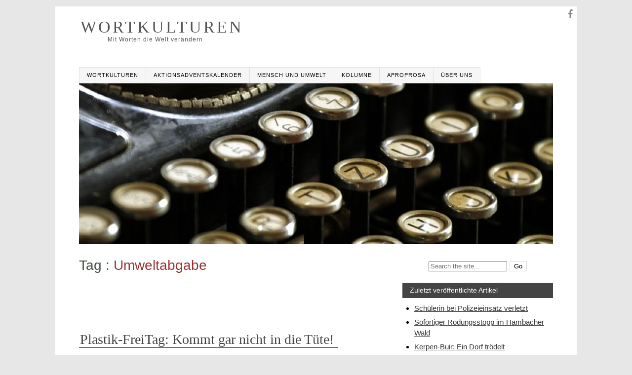

--- FILE ---
content_type: text/html; charset=UTF-8
request_url: http://wortkulturen.de/tag/umweltabgabe/
body_size: 10743
content:
<!DOCTYPE html >
<!--[if IE 6]>
<html id="ie6" lang="de-DE">
<![endif]-->
<!--[if IE 7]>
<html id="ie7" lang="de-DE">
<![endif]-->
<!--[if IE 8]>
<html id="ie8" lang="de-DE">
<![endif]-->
<!--[if !(IE 6) | !(IE 7) | !(IE 8)  ]><!-->
<html lang="de-DE">
<!--<![endif]-->

<head>
<meta charset="UTF-8">
<meta name="viewport" content="width=device-width, initial-scale=1.0, maximum-scale=1.0" />
<title>Umweltabgabe Archive - WORTKULTUREN</title>
<link rel="profile" href="http://gmpg.org/xfn/11" />
<link rel="pingback" href="http://wortkulturen.de/xmlrpc.php" />

<meta name='robots' content='index, follow, max-image-preview:large, max-snippet:-1, max-video-preview:-1' />

	<!-- This site is optimized with the Yoast SEO plugin v19.13 - https://yoast.com/wordpress/plugins/seo/ -->
	<link rel="canonical" href="http://wortkulturen.de/tag/umweltabgabe/" />
	<meta property="og:locale" content="de_DE" />
	<meta property="og:type" content="article" />
	<meta property="og:title" content="Umweltabgabe Archive - WORTKULTUREN" />
	<meta property="og:url" content="http://wortkulturen.de/tag/umweltabgabe/" />
	<meta property="og:site_name" content="WORTKULTUREN" />
	<script type="application/ld+json" class="yoast-schema-graph">{"@context":"https://schema.org","@graph":[{"@type":"CollectionPage","@id":"http://wortkulturen.de/tag/umweltabgabe/","url":"http://wortkulturen.de/tag/umweltabgabe/","name":"Umweltabgabe Archive - WORTKULTUREN","isPartOf":{"@id":"http://wortkulturen.de/#website"},"breadcrumb":{"@id":"http://wortkulturen.de/tag/umweltabgabe/#breadcrumb"},"inLanguage":"de-DE"},{"@type":"BreadcrumbList","@id":"http://wortkulturen.de/tag/umweltabgabe/#breadcrumb","itemListElement":[{"@type":"ListItem","position":1,"name":"Home","item":"http://wortkulturen.de/"},{"@type":"ListItem","position":2,"name":"Umweltabgabe"}]},{"@type":"WebSite","@id":"http://wortkulturen.de/#website","url":"http://wortkulturen.de/","name":"WORTKULTUREN","description":"Mit Worten die Welt verändern","potentialAction":[{"@type":"SearchAction","target":{"@type":"EntryPoint","urlTemplate":"http://wortkulturen.de/?s={search_term_string}"},"query-input":"required name=search_term_string"}],"inLanguage":"de-DE"}]}</script>
	<!-- / Yoast SEO plugin. -->


<link rel='dns-prefetch' href='//s.w.org' />
<link rel="alternate" type="application/rss+xml" title="WORTKULTUREN &raquo; Feed" href="http://wortkulturen.de/feed/" />
<link rel="alternate" type="application/rss+xml" title="WORTKULTUREN &raquo; Kommentar-Feed" href="http://wortkulturen.de/comments/feed/" />
<link rel="alternate" type="application/rss+xml" title="WORTKULTUREN &raquo; Umweltabgabe Schlagwort-Feed" href="http://wortkulturen.de/tag/umweltabgabe/feed/" />
<script type="text/javascript">
window._wpemojiSettings = {"baseUrl":"https:\/\/s.w.org\/images\/core\/emoji\/13.1.0\/72x72\/","ext":".png","svgUrl":"https:\/\/s.w.org\/images\/core\/emoji\/13.1.0\/svg\/","svgExt":".svg","source":{"concatemoji":"http:\/\/wortkulturen.de\/wp-includes\/js\/wp-emoji-release.min.js?ver=5.9"}};
/*! This file is auto-generated */
!function(e,a,t){var n,r,o,i=a.createElement("canvas"),p=i.getContext&&i.getContext("2d");function s(e,t){var a=String.fromCharCode;p.clearRect(0,0,i.width,i.height),p.fillText(a.apply(this,e),0,0);e=i.toDataURL();return p.clearRect(0,0,i.width,i.height),p.fillText(a.apply(this,t),0,0),e===i.toDataURL()}function c(e){var t=a.createElement("script");t.src=e,t.defer=t.type="text/javascript",a.getElementsByTagName("head")[0].appendChild(t)}for(o=Array("flag","emoji"),t.supports={everything:!0,everythingExceptFlag:!0},r=0;r<o.length;r++)t.supports[o[r]]=function(e){if(!p||!p.fillText)return!1;switch(p.textBaseline="top",p.font="600 32px Arial",e){case"flag":return s([127987,65039,8205,9895,65039],[127987,65039,8203,9895,65039])?!1:!s([55356,56826,55356,56819],[55356,56826,8203,55356,56819])&&!s([55356,57332,56128,56423,56128,56418,56128,56421,56128,56430,56128,56423,56128,56447],[55356,57332,8203,56128,56423,8203,56128,56418,8203,56128,56421,8203,56128,56430,8203,56128,56423,8203,56128,56447]);case"emoji":return!s([10084,65039,8205,55357,56613],[10084,65039,8203,55357,56613])}return!1}(o[r]),t.supports.everything=t.supports.everything&&t.supports[o[r]],"flag"!==o[r]&&(t.supports.everythingExceptFlag=t.supports.everythingExceptFlag&&t.supports[o[r]]);t.supports.everythingExceptFlag=t.supports.everythingExceptFlag&&!t.supports.flag,t.DOMReady=!1,t.readyCallback=function(){t.DOMReady=!0},t.supports.everything||(n=function(){t.readyCallback()},a.addEventListener?(a.addEventListener("DOMContentLoaded",n,!1),e.addEventListener("load",n,!1)):(e.attachEvent("onload",n),a.attachEvent("onreadystatechange",function(){"complete"===a.readyState&&t.readyCallback()})),(n=t.source||{}).concatemoji?c(n.concatemoji):n.wpemoji&&n.twemoji&&(c(n.twemoji),c(n.wpemoji)))}(window,document,window._wpemojiSettings);
</script>
<style type="text/css">
img.wp-smiley,
img.emoji {
	display: inline !important;
	border: none !important;
	box-shadow: none !important;
	height: 1em !important;
	width: 1em !important;
	margin: 0 0.07em !important;
	vertical-align: -0.1em !important;
	background: none !important;
	padding: 0 !important;
}
</style>
	<link rel="stylesheet" href="http://wortkulturen.de/wp-includes/css/dist/block-library/style.min.css?ver=5.9">
<style id='global-styles-inline-css' type='text/css'>
body{--wp--preset--color--black: #000000;--wp--preset--color--cyan-bluish-gray: #abb8c3;--wp--preset--color--white: #ffffff;--wp--preset--color--pale-pink: #f78da7;--wp--preset--color--vivid-red: #cf2e2e;--wp--preset--color--luminous-vivid-orange: #ff6900;--wp--preset--color--luminous-vivid-amber: #fcb900;--wp--preset--color--light-green-cyan: #7bdcb5;--wp--preset--color--vivid-green-cyan: #00d084;--wp--preset--color--pale-cyan-blue: #8ed1fc;--wp--preset--color--vivid-cyan-blue: #0693e3;--wp--preset--color--vivid-purple: #9b51e0;--wp--preset--gradient--vivid-cyan-blue-to-vivid-purple: linear-gradient(135deg,rgba(6,147,227,1) 0%,rgb(155,81,224) 100%);--wp--preset--gradient--light-green-cyan-to-vivid-green-cyan: linear-gradient(135deg,rgb(122,220,180) 0%,rgb(0,208,130) 100%);--wp--preset--gradient--luminous-vivid-amber-to-luminous-vivid-orange: linear-gradient(135deg,rgba(252,185,0,1) 0%,rgba(255,105,0,1) 100%);--wp--preset--gradient--luminous-vivid-orange-to-vivid-red: linear-gradient(135deg,rgba(255,105,0,1) 0%,rgb(207,46,46) 100%);--wp--preset--gradient--very-light-gray-to-cyan-bluish-gray: linear-gradient(135deg,rgb(238,238,238) 0%,rgb(169,184,195) 100%);--wp--preset--gradient--cool-to-warm-spectrum: linear-gradient(135deg,rgb(74,234,220) 0%,rgb(151,120,209) 20%,rgb(207,42,186) 40%,rgb(238,44,130) 60%,rgb(251,105,98) 80%,rgb(254,248,76) 100%);--wp--preset--gradient--blush-light-purple: linear-gradient(135deg,rgb(255,206,236) 0%,rgb(152,150,240) 100%);--wp--preset--gradient--blush-bordeaux: linear-gradient(135deg,rgb(254,205,165) 0%,rgb(254,45,45) 50%,rgb(107,0,62) 100%);--wp--preset--gradient--luminous-dusk: linear-gradient(135deg,rgb(255,203,112) 0%,rgb(199,81,192) 50%,rgb(65,88,208) 100%);--wp--preset--gradient--pale-ocean: linear-gradient(135deg,rgb(255,245,203) 0%,rgb(182,227,212) 50%,rgb(51,167,181) 100%);--wp--preset--gradient--electric-grass: linear-gradient(135deg,rgb(202,248,128) 0%,rgb(113,206,126) 100%);--wp--preset--gradient--midnight: linear-gradient(135deg,rgb(2,3,129) 0%,rgb(40,116,252) 100%);--wp--preset--duotone--dark-grayscale: url('#wp-duotone-dark-grayscale');--wp--preset--duotone--grayscale: url('#wp-duotone-grayscale');--wp--preset--duotone--purple-yellow: url('#wp-duotone-purple-yellow');--wp--preset--duotone--blue-red: url('#wp-duotone-blue-red');--wp--preset--duotone--midnight: url('#wp-duotone-midnight');--wp--preset--duotone--magenta-yellow: url('#wp-duotone-magenta-yellow');--wp--preset--duotone--purple-green: url('#wp-duotone-purple-green');--wp--preset--duotone--blue-orange: url('#wp-duotone-blue-orange');--wp--preset--font-size--small: 13px;--wp--preset--font-size--medium: 20px;--wp--preset--font-size--large: 36px;--wp--preset--font-size--x-large: 42px;}.has-black-color{color: var(--wp--preset--color--black) !important;}.has-cyan-bluish-gray-color{color: var(--wp--preset--color--cyan-bluish-gray) !important;}.has-white-color{color: var(--wp--preset--color--white) !important;}.has-pale-pink-color{color: var(--wp--preset--color--pale-pink) !important;}.has-vivid-red-color{color: var(--wp--preset--color--vivid-red) !important;}.has-luminous-vivid-orange-color{color: var(--wp--preset--color--luminous-vivid-orange) !important;}.has-luminous-vivid-amber-color{color: var(--wp--preset--color--luminous-vivid-amber) !important;}.has-light-green-cyan-color{color: var(--wp--preset--color--light-green-cyan) !important;}.has-vivid-green-cyan-color{color: var(--wp--preset--color--vivid-green-cyan) !important;}.has-pale-cyan-blue-color{color: var(--wp--preset--color--pale-cyan-blue) !important;}.has-vivid-cyan-blue-color{color: var(--wp--preset--color--vivid-cyan-blue) !important;}.has-vivid-purple-color{color: var(--wp--preset--color--vivid-purple) !important;}.has-black-background-color{background-color: var(--wp--preset--color--black) !important;}.has-cyan-bluish-gray-background-color{background-color: var(--wp--preset--color--cyan-bluish-gray) !important;}.has-white-background-color{background-color: var(--wp--preset--color--white) !important;}.has-pale-pink-background-color{background-color: var(--wp--preset--color--pale-pink) !important;}.has-vivid-red-background-color{background-color: var(--wp--preset--color--vivid-red) !important;}.has-luminous-vivid-orange-background-color{background-color: var(--wp--preset--color--luminous-vivid-orange) !important;}.has-luminous-vivid-amber-background-color{background-color: var(--wp--preset--color--luminous-vivid-amber) !important;}.has-light-green-cyan-background-color{background-color: var(--wp--preset--color--light-green-cyan) !important;}.has-vivid-green-cyan-background-color{background-color: var(--wp--preset--color--vivid-green-cyan) !important;}.has-pale-cyan-blue-background-color{background-color: var(--wp--preset--color--pale-cyan-blue) !important;}.has-vivid-cyan-blue-background-color{background-color: var(--wp--preset--color--vivid-cyan-blue) !important;}.has-vivid-purple-background-color{background-color: var(--wp--preset--color--vivid-purple) !important;}.has-black-border-color{border-color: var(--wp--preset--color--black) !important;}.has-cyan-bluish-gray-border-color{border-color: var(--wp--preset--color--cyan-bluish-gray) !important;}.has-white-border-color{border-color: var(--wp--preset--color--white) !important;}.has-pale-pink-border-color{border-color: var(--wp--preset--color--pale-pink) !important;}.has-vivid-red-border-color{border-color: var(--wp--preset--color--vivid-red) !important;}.has-luminous-vivid-orange-border-color{border-color: var(--wp--preset--color--luminous-vivid-orange) !important;}.has-luminous-vivid-amber-border-color{border-color: var(--wp--preset--color--luminous-vivid-amber) !important;}.has-light-green-cyan-border-color{border-color: var(--wp--preset--color--light-green-cyan) !important;}.has-vivid-green-cyan-border-color{border-color: var(--wp--preset--color--vivid-green-cyan) !important;}.has-pale-cyan-blue-border-color{border-color: var(--wp--preset--color--pale-cyan-blue) !important;}.has-vivid-cyan-blue-border-color{border-color: var(--wp--preset--color--vivid-cyan-blue) !important;}.has-vivid-purple-border-color{border-color: var(--wp--preset--color--vivid-purple) !important;}.has-vivid-cyan-blue-to-vivid-purple-gradient-background{background: var(--wp--preset--gradient--vivid-cyan-blue-to-vivid-purple) !important;}.has-light-green-cyan-to-vivid-green-cyan-gradient-background{background: var(--wp--preset--gradient--light-green-cyan-to-vivid-green-cyan) !important;}.has-luminous-vivid-amber-to-luminous-vivid-orange-gradient-background{background: var(--wp--preset--gradient--luminous-vivid-amber-to-luminous-vivid-orange) !important;}.has-luminous-vivid-orange-to-vivid-red-gradient-background{background: var(--wp--preset--gradient--luminous-vivid-orange-to-vivid-red) !important;}.has-very-light-gray-to-cyan-bluish-gray-gradient-background{background: var(--wp--preset--gradient--very-light-gray-to-cyan-bluish-gray) !important;}.has-cool-to-warm-spectrum-gradient-background{background: var(--wp--preset--gradient--cool-to-warm-spectrum) !important;}.has-blush-light-purple-gradient-background{background: var(--wp--preset--gradient--blush-light-purple) !important;}.has-blush-bordeaux-gradient-background{background: var(--wp--preset--gradient--blush-bordeaux) !important;}.has-luminous-dusk-gradient-background{background: var(--wp--preset--gradient--luminous-dusk) !important;}.has-pale-ocean-gradient-background{background: var(--wp--preset--gradient--pale-ocean) !important;}.has-electric-grass-gradient-background{background: var(--wp--preset--gradient--electric-grass) !important;}.has-midnight-gradient-background{background: var(--wp--preset--gradient--midnight) !important;}.has-small-font-size{font-size: var(--wp--preset--font-size--small) !important;}.has-medium-font-size{font-size: var(--wp--preset--font-size--medium) !important;}.has-large-font-size{font-size: var(--wp--preset--font-size--large) !important;}.has-x-large-font-size{font-size: var(--wp--preset--font-size--x-large) !important;}
</style>
<link rel="stylesheet" href="http://wortkulturen.de/wp-content/plugins/facebook-button-plugin/css/icon.css?ver=2.77">
<link rel="stylesheet" href="http://wortkulturen.de/wp-content/plugins/facebook-button-plugin/css/style.css?ver=2.77">
<link rel="stylesheet" href="http://wortkulturen.de/wp-content/themes/imprint/style-init.css?ver=5.9">
<link rel="stylesheet" href="http://wortkulturen.de/wp-content/themes/imprint/assets/admin/css/font-awesome.4.1.0.min.css?ver=4.1.0">
<link rel="stylesheet" href="http://wortkulturen.de/wp-content/themes/imprint/assets/global/css/addon/shortcodes.css?ver=1.0">
<link rel="stylesheet" href="http://wortkulturen.de/wp-content/themes/imprint/assets/global/css/core/structure-boxed.css?ver=5.9">
<link rel="stylesheet" href="http://wortkulturen.de/wp-content/themes/imprint/assets/global/css/core/responsive.css?ver=5.9">
<link rel="stylesheet" href="http://wortkulturen.de/wp-content/themes/imprint/assets/global/css/core/layout.css?ver=5.9">
<link rel="stylesheet" href="http://wortkulturen.de/wp-content/themes/imprint/assets/global/css/addon/flexslider.css?ver=2.2.0">
<link rel="stylesheet" href="http://wortkulturen.de/wp-content/themes/imprint/assets/global/css/addon/superfish.css?ver=1.4.8">
<link rel="stylesheet" href="http://wortkulturen.de/wp-content/themes/imprint/assets/global/css/skins/classic-white.css?ver=5.9">
<link rel="stylesheet" href="http://wortkulturen.de/wp-content/themes/imprint/style.css?ver=5.9">
<script type='text/javascript' src='http://wortkulturen.de/wp-includes/js/jquery/jquery.min.js?ver=3.6.0' id='jquery-core-js'></script>
<script type='text/javascript' src='http://wortkulturen.de/wp-includes/js/jquery/jquery-migrate.min.js?ver=3.3.2' id='jquery-migrate-js'></script>
<link rel="https://api.w.org/" href="http://wortkulturen.de/wp-json/" /><link rel="alternate" type="application/json" href="http://wortkulturen.de/wp-json/wp/v2/tags/329" /><link rel="EditURI" type="application/rsd+xml" title="RSD" href="http://wortkulturen.de/xmlrpc.php?rsd" />
<link rel="wlwmanifest" type="application/wlwmanifest+xml" href="http://wortkulturen.de/wp-includes/wlwmanifest.xml" /> 
<meta name="generator" content="WordPress 5.9" />

        <script type="text/javascript">
            var jQueryMigrateHelperHasSentDowngrade = false;

			window.onerror = function( msg, url, line, col, error ) {
				// Break out early, do not processing if a downgrade reqeust was already sent.
				if ( jQueryMigrateHelperHasSentDowngrade ) {
					return true;
                }

				var xhr = new XMLHttpRequest();
				var nonce = 'ffdc3edab9';
				var jQueryFunctions = [
					'andSelf',
					'browser',
					'live',
					'boxModel',
					'support.boxModel',
					'size',
					'swap',
					'clean',
					'sub',
                ];
				var match_pattern = /\)\.(.+?) is not a function/;
                var erroredFunction = msg.match( match_pattern );

                // If there was no matching functions, do not try to downgrade.
                if ( null === erroredFunction || typeof erroredFunction !== 'object' || typeof erroredFunction[1] === "undefined" || -1 === jQueryFunctions.indexOf( erroredFunction[1] ) ) {
                    return true;
                }

                // Set that we've now attempted a downgrade request.
                jQueryMigrateHelperHasSentDowngrade = true;

				xhr.open( 'POST', 'http://wortkulturen.de/wp-admin/admin-ajax.php' );
				xhr.setRequestHeader( 'Content-Type', 'application/x-www-form-urlencoded' );
				xhr.onload = function () {
					var response,
                        reload = false;

					if ( 200 === xhr.status ) {
                        try {
                        	response = JSON.parse( xhr.response );

                        	reload = response.data.reload;
                        } catch ( e ) {
                        	reload = false;
                        }
                    }

					// Automatically reload the page if a deprecation caused an automatic downgrade, ensure visitors get the best possible experience.
					if ( reload ) {
						location.reload();
                    }
				};

				xhr.send( encodeURI( 'action=jquery-migrate-downgrade-version&_wpnonce=' + nonce ) );

				// Suppress error alerts in older browsers
				return true;
			}
        </script>

		

<!-- Mudthemes Framework Settings -->
<style type="text/css">
body{font-family:Arial, Helvetica, "Helvetica Neue",sans-serif;}#site-title a{font-family:"Times New Roman", Times,serif;}#site-description{font-family:Arial, Helvetica, "Helvetica Neue",sans-serif;}#archive-container .archive-title h1 a{font-family:"Times New Roman", Times,serif;}#archive-container .archive-meta span, #archive-container .archive-meta a, #archive-container .archive-meta .archive-meta-date, #archive-container .archive-meta .archive-meta-author a,#archive-container .archive-meta .archive-meta-category a, #archive-container .archive-meta .archive-meta-comment a{font-family:Arial, Helvetica, "Helvetica Neue",sans-serif;}#archive-container .archive-excerpt{font-family:Arial, Helvetica, "Helvetica Neue",sans-serif;}#archive-container .read-more{font-family:Arial, Helvetica, "Helvetica Neue",sans-serif;}#primary-sidebar h4.widget-title{font-family:Arial, Helvetica, "Helvetica Neue",sans-serif;}#primary-sidebar a{font-family:Arial, Helvetica, "Helvetica Neue",sans-serif;}#primary-sidebar{font-family:Arial, Helvetica, "Helvetica Neue",sans-serif;}#sidebar-box h4.widget-title{font-family:Arial, Helvetica, "Helvetica Neue",sans-serif;}#sidebar-box .widget{font-family:Arial, Helvetica, "Helvetica Neue",sans-serif;}#sidebar-box .widget a{font-family:Arial, Helvetica, "Helvetica Neue",sans-serif;}#footer a, #footer{font-family:Verdana, Geneva,sans-serif;}.post-template .post-title h1{font-family:"Times New Roman", Times,serif;}.post-template .post-meta, .post-template .post-meta a{font-family:Tahoma, Geneva,sans-serif;}.post-template .post-content{font-family:Arial, Helvetica, "Helvetica Neue",sans-serif;}.post-template .post-content pre{font-family:"Arial Black", Gadget,sans-serif;}.post-template .post-content li{font-family:Arial, Helvetica, "Helvetica Neue",sans-serif;}.post-content h1, .post-content h2, .post-content h3, .post-content h4, .post-content h5, .post-content h6{font-family:Arial, Helvetica, "Helvetica Neue",sans-serif;}#wrapper {background-color: #FFFFFF}#wrapper{border: 1px solid #E7E7E7;}#site-title a {color: #555555}#site-description {color: #555555}#primary-sidebar a {color: #333333; border-color: #333333}#sidebar-box .widget a {color: #DDDDDD; border-color: #DDDDDD}.sticky {background-color: #EEEEEE}a:link {color: #734701; border-color: #734701}a:hover {color: #888888; border-color: #888888}a:visited {color: #915c06; border-color: #915c06}#archive-container a.read-more {background-color: #bd7502}#archive-container a.read-more {border-color: #000000}#archive-container a.read-more {color: #FFFFFF}#archive-container .archive-title h1 a {color: #444444; border-color: #444444}#archive-container .archive-meta span, #archive-container .archive-meta a, #archive-container .archive-meta .archive-meta-date, #archive-container .archive-meta .archive-meta-author a,#archive-container .archive-meta .archive-meta-category a, #archive-container .archive-meta .archive-meta-comment a {color: #353535; border-color: #353535}#archive-container .archive-excerpt p {color: #000000}#archive-container .archive-excerpt img {border-color: #AAAAAA}.archive-loop-container {border-color: #D7D7D7}.post-template .post-title h1 {color: #444444; border-color: #444444}.post-template .post-meta, .post-template .post-meta a {color: #444444; border-color: #444444}div.post-template .post-content, .post-content strong, .post-content dt {color: #222222}.post-template h1, .post-template h2, .post-template h3, .post-template h4, .post-template h5, .post-template h6 {color: #222222; border-color: #222222}.post-template pre {background-color: #F7F7F7}.post-template pre {color: #222222}.post-template hr {background-color: #E7E7E7}.tags-below-content, .tags-below-content a {color: #444444; border-color: #444444}.post-template .post-nav a, .archive-nav a {color: #555555; border-color: #555555}.wp-caption {background-color: #d1d0cd}.wp-caption, .wp-caption p {color: #000000}#primary-sidebar h4.widget-title { background-color: #444444; background-image: none; }#primary-sidebar .widget { background-color: #FFFFFF; background-image: none; }#sidebar-box h4.widget-title { background-color: #333333; background-image: none; }#sidebar-box .widget { background-color: #000000; background-image: none; }#bottom_menu a {color: #999999; border-color: #999999}#bottom_menu a:hover {color: #999999; border-color: #999999}.flexslider{margin-top:0;margin-bottom:0;}
</style>


<!--[if lt IE 9]><script type='text/javascript' src='http://wortkulturen.de/wp-content/themes/imprint/assets/global/js/respond.js?ver=1.0'></script><![endif]-->
<style type="text/css">.recentcomments a{display:inline !important;padding:0 !important;margin:0 !important;}</style>
</head>

<body class="archive tag tag-umweltabgabe tag-329">
<div id="wrapper">
    <div class="social-icons"><div class="social_icon_solo div-facebook">
                <a href="https://www.facebook.com/wortkulturen" class="link-facebook" target="_blank"><i class="mdf mdf-facebook"></i></a></div></div>        <div id="header-container"><!-- Header Container starts -->
                  <div id="branding-left" class="header-column">
               <div id="logo">
                           <div id="site-title">
                <a href="http://wortkulturen.de/" title="WORTKULTUREN" rel="home">
                    WORTKULTUREN                </a>
            </div>
                        <div id="site-description">
                Mit Worten die Welt verändern            </div>
                                   </div>
          </div><!-- Logo wrapper container ends -->
          <div id="branding-right" class="header-column">
               <div id="top-banner" class="sidebar">
                              </div>
          </div>
    </div><!-- Header Container ends -->
         
	     <div id="menu-container">
          <div class="mudrn-tab"><a href="#">Menu</a></div>
          <div id="menu" class="menu-ueber-uns-container"><ul id="imprint_primary_menu" class="sf-menu"><li id="menu-item-56" class="menu-item menu-item-type-post_type menu-item-object-page menu-item-home menu-item-56"><a href="http://wortkulturen.de/">Wortkulturen</a></li>
<li id="menu-item-2231" class="menu-item menu-item-type-taxonomy menu-item-object-category menu-item-2231"><a href="http://wortkulturen.de/category/aktionsadventskalender/">Aktionsadventskalender</a></li>
<li id="menu-item-60" class="menu-item menu-item-type-taxonomy menu-item-object-category menu-item-has-children menu-item-60"><a href="http://wortkulturen.de/category/mensch-und-umwelt/">Mensch und Umwelt</a>
<ul class="sub-menu">
	<li id="menu-item-61" class="menu-item menu-item-type-taxonomy menu-item-object-category menu-item-61"><a href="http://wortkulturen.de/category/plastik-freitag/">Plastik-FreiTag</a></li>
</ul>
</li>
<li id="menu-item-59" class="menu-item menu-item-type-taxonomy menu-item-object-category menu-item-59"><a href="http://wortkulturen.de/category/kolumne/">Kolumne</a></li>
<li id="menu-item-58" class="menu-item menu-item-type-taxonomy menu-item-object-category menu-item-58"><a href="http://wortkulturen.de/category/aproprosa/">Aproprosa</a></li>
<li id="menu-item-84" class="menu-item menu-item-type-taxonomy menu-item-object-category menu-item-has-children menu-item-84"><a href="http://wortkulturen.de/category/ueber-uns/">Über uns</a>
<ul class="sub-menu">
	<li id="menu-item-57" class="menu-item menu-item-type-post_type menu-item-object-page menu-item-57"><a href="http://wortkulturen.de/impressum/">Impressum &#038; Co.</a></li>
	<li id="menu-item-87" class="menu-item menu-item-type-post_type menu-item-object-page menu-item-has-children menu-item-87"><a href="http://wortkulturen.de/andrea-wlazik/">Vita Andrea Wlazik</a>
	<ul class="sub-menu">
		<li id="menu-item-93" class="menu-item menu-item-type-post_type menu-item-object-page menu-item-93"><a href="http://wortkulturen.de/mein-angebot/">Wortkulturen für alle</a></li>
	</ul>
</li>
	<li id="menu-item-90" class="menu-item menu-item-type-post_type menu-item-object-page menu-item-90"><a href="http://wortkulturen.de/gast-autoren/">Gast-Autoren</a></li>
</ul>
</li>
</ul></div>     </div>
     
     <div id="featured-container"><img class="custom-header-image" src="http://wortkulturen.de/wp-content/uploads/2014/11/cropped-typewriter-472850_6402.jpg"  alt="" /></div>


     <div id="main-container">
         
      <div id="content-container" class="container-left" >
           <div id="archive-container" class="archive-tag archive-content">

                        
            <div class="archive-meta-container">
                         <div class="archive-head">
                              <h1>Tag : <span>Umweltabgabe</span></h1>
                         </div>
                         <div class="archive-description">
                                                       </div>
            </div><!-- Archive Meta Container ends -->
            <div class="fcbkbttn_buttons_block fcbkbttn_arhiv" id="fcbkbttn_left"><div class="fcbkbttn_like "><fb:like href="http://wortkulturen.de/tag/umweltabgabe" action="like" colorscheme="light" layout="button_count"  size="small"></fb:like></div><div class="fb-share-button  " data-href="http://wortkulturen.de/tag/umweltabgabe" data-type="button_count" data-size="small"></div></div>

<div id="post-1045" class="post-1045 post type-post status-publish format-standard hentry category-plastik-freitag tag-bioplastik tag-dm tag-drogeriemarkt tag-plastiktuete tag-plastiktueten tag-plastiktuetenverbot tag-rossmann tag-umweltabgabe tag-zuckerrohr tag-zwangsabgabe archive-loop-container">
     <div class="archive-title">
                     <h1><a href="http://wortkulturen.de/plastik-freitag-kommt-gar-nicht-in-die-tuete/" rel="bookmark" title="Permalink to Plastik-FreiTag: Kommt gar nicht in die Tüte!">Plastik-FreiTag: Kommt gar nicht in die Tüte!</a></h1>
                 </div>
     <div class="archive-meta">
                     <span>Written on </span><span class="archive-meta-date">Mrz, 13, 2015</span>
            <span>by </span><span class="archive-meta-author"><a href="http://wortkulturen.de/author/andrea/" title="Beiträge von Andrea" rel="author">Andrea</a></span>
            <span>in </span><span class="archive-meta-category"><a href="http://wortkulturen.de/category/plastik-freitag/" rel="tag">Plastik-FreiTag</a></span>
                        <span>  </span><span class="archive-meta-comment"><a href="http://wortkulturen.de/plastik-freitag-kommt-gar-nicht-in-die-tuete/#respond">&#124; Leave a comment</a></span>
            
                 </div>
     <div class="archive-excerpt">
         <p>Trotz steigendem Umweltbewusstsein und verstärkter Öffentlichmachung des Problems „Plastiktüte“ verbraucht immer noch jeder Deutsche im Schnitt 71 Tüten pro Jahr. Über 10.000 kleine und große Plastiktüten werden jede Minute an den Ladenkassen herausgegeben. Die EU will den Verbrauch von Kunststoffbeuteln weiter senken. Doch immer noch weigern sich einige Einzelhändler, kostenlose Plastiktüten freiwillig aus ihren Filialen zu entfernen. Kommen wir um &hellip;</p>
<a class="read-more" href="http://wortkulturen.de/plastik-freitag-kommt-gar-nicht-in-die-tuete/">Continue Reading...</a>     </div>
    
</div>

           </div><!-- Archive Container ends here -->
      </div><!-- Content Container ends here -->
      
      



<div id="primary-sidebar" class="sidebar sidebar-fl-right sidebar-right">

      <div id="search-2" class="widget widget_search">
<form role="search" method="get" id="searchform" action="http://wortkulturen.de/">
    <div><label class="screen-reader-text" for="s">Search:</label>
        <input type="text" value="" name="s" id="s" placeholder="Search the site..."/>
        <input type="submit" id="searchsubmit" value="Go" />
    </div>
</form></div>
		<div id="recent-posts-3" class="widget widget_recent_entries">
		<h4 class="widget-title">Zuletzt veröffentlichte Artikel</h4>
		<ul>
											<li>
					<a href="http://wortkulturen.de/schuelerin-bei-polizeieinsatz-verletzt/">Schülerin bei Polizeieinsatz verletzt</a>
									</li>
											<li>
					<a href="http://wortkulturen.de/sofortiger-rodungsstopp/">Sofortiger Rodungsstopp im Hambacher Wald</a>
									</li>
											<li>
					<a href="http://wortkulturen.de/kerpen-buir-ein-dorf-troedelt/">Kerpen-Buir: Ein Dorf trödelt</a>
									</li>
											<li>
					<a href="http://wortkulturen.de/unmittelbarer-zwang-oder-ein-bisschen-folter/">Unmittelbarer Zwang oder ein bisschen Folter?</a>
									</li>
											<li>
					<a href="http://wortkulturen.de/gustav-noske-preis-2016/">Aachener Polizeipräsident erhält Gustav Noske Preis</a>
									</li>
					</ul>

		</div><div id="archives-2" class="widget widget_archive"><h4 class="widget-title">Archive</h4>
			<ul>
					<li><a href='http://wortkulturen.de/2018/01/'>Januar 2018</a></li>
	<li><a href='http://wortkulturen.de/2017/11/'>November 2017</a></li>
	<li><a href='http://wortkulturen.de/2017/06/'>Juni 2017</a></li>
	<li><a href='http://wortkulturen.de/2017/01/'>Januar 2017</a></li>
	<li><a href='http://wortkulturen.de/2016/12/'>Dezember 2016</a></li>
	<li><a href='http://wortkulturen.de/2016/11/'>November 2016</a></li>
	<li><a href='http://wortkulturen.de/2016/10/'>Oktober 2016</a></li>
	<li><a href='http://wortkulturen.de/2016/09/'>September 2016</a></li>
	<li><a href='http://wortkulturen.de/2016/07/'>Juli 2016</a></li>
	<li><a href='http://wortkulturen.de/2016/06/'>Juni 2016</a></li>
	<li><a href='http://wortkulturen.de/2016/05/'>Mai 2016</a></li>
	<li><a href='http://wortkulturen.de/2016/03/'>März 2016</a></li>
	<li><a href='http://wortkulturen.de/2016/02/'>Februar 2016</a></li>
	<li><a href='http://wortkulturen.de/2016/01/'>Januar 2016</a></li>
	<li><a href='http://wortkulturen.de/2015/10/'>Oktober 2015</a></li>
	<li><a href='http://wortkulturen.de/2015/09/'>September 2015</a></li>
	<li><a href='http://wortkulturen.de/2015/08/'>August 2015</a></li>
	<li><a href='http://wortkulturen.de/2015/07/'>Juli 2015</a></li>
	<li><a href='http://wortkulturen.de/2015/06/'>Juni 2015</a></li>
	<li><a href='http://wortkulturen.de/2015/05/'>Mai 2015</a></li>
	<li><a href='http://wortkulturen.de/2015/04/'>April 2015</a></li>
	<li><a href='http://wortkulturen.de/2015/03/'>März 2015</a></li>
	<li><a href='http://wortkulturen.de/2015/02/'>Februar 2015</a></li>
	<li><a href='http://wortkulturen.de/2015/01/'>Januar 2015</a></li>
	<li><a href='http://wortkulturen.de/2014/12/'>Dezember 2014</a></li>
	<li><a href='http://wortkulturen.de/2014/11/'>November 2014</a></li>
			</ul>

			</div><div id="categories-2" class="widget widget_categories"><h4 class="widget-title">Kategorien</h4>
			<ul>
					<li class="cat-item cat-item-617"><a href="http://wortkulturen.de/category/aktionsadventskalender/" title="Aktionsadventskalender für den Erhalt des Hambacher Forst">Aktionsadventskalender</a>
</li>
	<li class="cat-item cat-item-7"><a href="http://wortkulturen.de/category/aproprosa/" title="Lyrische Kulturen">Aproprosa</a>
</li>
	<li class="cat-item cat-item-531"><a href="http://wortkulturen.de/category/das-schweigen-brechen/">Das Schweigen brechen</a>
</li>
	<li class="cat-item cat-item-6"><a href="http://wortkulturen.de/category/kolumne/" title="Ordinäre Kulturen">Kolumne</a>
</li>
	<li class="cat-item cat-item-5"><a href="http://wortkulturen.de/category/mensch-und-umwelt/" title="Schwerpunktkulturen">Mensch und Umwelt</a>
</li>
	<li class="cat-item cat-item-78"><a href="http://wortkulturen.de/category/musterbriefe/">Musterbriefe</a>
</li>
	<li class="cat-item cat-item-10"><a href="http://wortkulturen.de/category/plastik-freitag/" title="Infokulturen">Plastik-FreiTag</a>
</li>
	<li class="cat-item cat-item-219"><a href="http://wortkulturen.de/category/politik-politik/">Politik &amp; Politik</a>
</li>
	<li class="cat-item cat-item-373"><a href="http://wortkulturen.de/category/rezepte/">Rezepte</a>
</li>
	<li class="cat-item cat-item-1"><a href="http://wortkulturen.de/category/uncategorized/">Uncategorized</a>
</li>
			</ul>

			</div><div id="text-2" class="widget widget_text"><h4 class="widget-title">Empfehlungen</h4>			<div class="textwidget"><!-- BEGIN PARTNER PROGRAM - DO NOT CHANGE THE PARAMETERS OF THE HYPERLINK -->
<script type="text/javascript" src="http://banners.webmasterplan.com/view.asp?ref=720582&js=1&site=3955&b=38&target=_blank&title=Waschb%c3%a4r+-+Der+Umweltversand+-+DE" ></script><noscript><a href="http://partners.webmasterplan.com/click.asp?ref=720582&site=3955&type=b38&bnb=38" target="_blank" rel="noopener">
<img src="http://banners.webmasterplan.com/view.asp?ref=720582&site=3955&b=38" border="0" title="Waschbär - Der Umweltversand - DE" alt="Waschbär - Der Umweltversand - DE" width="300" height="250" /></a></noscript>
<!-- END PARTNER PROGRAM -->
</br> </br> 
<a href="http://www.plasno.de?MID=2537">Plasno - Europas erster plastikfreier Onlineshop</a></div>
		</div>
      </div><!-- Primary sidebar ends (right) -->
      

</div><!-- Main Container ends -->




<div id="footer">
                <div id="copyright">Copyright 2025  | Powered by <a href="http://www.wordpress.org">WordPress</a> | imprint theme by <a href="http://www.mudthemes.com/" target="_blank">mudThemes</a></div>

</div>

</div><!-- Wrapper ends -->

			<div id="fb-root"></div>
			<svg xmlns="http://www.w3.org/2000/svg" viewBox="0 0 0 0" width="0" height="0" focusable="false" role="none" style="visibility: hidden; position: absolute; left: -9999px; overflow: hidden;" ><defs><filter id="wp-duotone-dark-grayscale"><feColorMatrix color-interpolation-filters="sRGB" type="matrix" values=" .299 .587 .114 0 0 .299 .587 .114 0 0 .299 .587 .114 0 0 .299 .587 .114 0 0 " /><feComponentTransfer color-interpolation-filters="sRGB" ><feFuncR type="table" tableValues="0 0.49803921568627" /><feFuncG type="table" tableValues="0 0.49803921568627" /><feFuncB type="table" tableValues="0 0.49803921568627" /><feFuncA type="table" tableValues="1 1" /></feComponentTransfer><feComposite in2="SourceGraphic" operator="in" /></filter></defs></svg><svg xmlns="http://www.w3.org/2000/svg" viewBox="0 0 0 0" width="0" height="0" focusable="false" role="none" style="visibility: hidden; position: absolute; left: -9999px; overflow: hidden;" ><defs><filter id="wp-duotone-grayscale"><feColorMatrix color-interpolation-filters="sRGB" type="matrix" values=" .299 .587 .114 0 0 .299 .587 .114 0 0 .299 .587 .114 0 0 .299 .587 .114 0 0 " /><feComponentTransfer color-interpolation-filters="sRGB" ><feFuncR type="table" tableValues="0 1" /><feFuncG type="table" tableValues="0 1" /><feFuncB type="table" tableValues="0 1" /><feFuncA type="table" tableValues="1 1" /></feComponentTransfer><feComposite in2="SourceGraphic" operator="in" /></filter></defs></svg><svg xmlns="http://www.w3.org/2000/svg" viewBox="0 0 0 0" width="0" height="0" focusable="false" role="none" style="visibility: hidden; position: absolute; left: -9999px; overflow: hidden;" ><defs><filter id="wp-duotone-purple-yellow"><feColorMatrix color-interpolation-filters="sRGB" type="matrix" values=" .299 .587 .114 0 0 .299 .587 .114 0 0 .299 .587 .114 0 0 .299 .587 .114 0 0 " /><feComponentTransfer color-interpolation-filters="sRGB" ><feFuncR type="table" tableValues="0.54901960784314 0.98823529411765" /><feFuncG type="table" tableValues="0 1" /><feFuncB type="table" tableValues="0.71764705882353 0.25490196078431" /><feFuncA type="table" tableValues="1 1" /></feComponentTransfer><feComposite in2="SourceGraphic" operator="in" /></filter></defs></svg><svg xmlns="http://www.w3.org/2000/svg" viewBox="0 0 0 0" width="0" height="0" focusable="false" role="none" style="visibility: hidden; position: absolute; left: -9999px; overflow: hidden;" ><defs><filter id="wp-duotone-blue-red"><feColorMatrix color-interpolation-filters="sRGB" type="matrix" values=" .299 .587 .114 0 0 .299 .587 .114 0 0 .299 .587 .114 0 0 .299 .587 .114 0 0 " /><feComponentTransfer color-interpolation-filters="sRGB" ><feFuncR type="table" tableValues="0 1" /><feFuncG type="table" tableValues="0 0.27843137254902" /><feFuncB type="table" tableValues="0.5921568627451 0.27843137254902" /><feFuncA type="table" tableValues="1 1" /></feComponentTransfer><feComposite in2="SourceGraphic" operator="in" /></filter></defs></svg><svg xmlns="http://www.w3.org/2000/svg" viewBox="0 0 0 0" width="0" height="0" focusable="false" role="none" style="visibility: hidden; position: absolute; left: -9999px; overflow: hidden;" ><defs><filter id="wp-duotone-midnight"><feColorMatrix color-interpolation-filters="sRGB" type="matrix" values=" .299 .587 .114 0 0 .299 .587 .114 0 0 .299 .587 .114 0 0 .299 .587 .114 0 0 " /><feComponentTransfer color-interpolation-filters="sRGB" ><feFuncR type="table" tableValues="0 0" /><feFuncG type="table" tableValues="0 0.64705882352941" /><feFuncB type="table" tableValues="0 1" /><feFuncA type="table" tableValues="1 1" /></feComponentTransfer><feComposite in2="SourceGraphic" operator="in" /></filter></defs></svg><svg xmlns="http://www.w3.org/2000/svg" viewBox="0 0 0 0" width="0" height="0" focusable="false" role="none" style="visibility: hidden; position: absolute; left: -9999px; overflow: hidden;" ><defs><filter id="wp-duotone-magenta-yellow"><feColorMatrix color-interpolation-filters="sRGB" type="matrix" values=" .299 .587 .114 0 0 .299 .587 .114 0 0 .299 .587 .114 0 0 .299 .587 .114 0 0 " /><feComponentTransfer color-interpolation-filters="sRGB" ><feFuncR type="table" tableValues="0.78039215686275 1" /><feFuncG type="table" tableValues="0 0.94901960784314" /><feFuncB type="table" tableValues="0.35294117647059 0.47058823529412" /><feFuncA type="table" tableValues="1 1" /></feComponentTransfer><feComposite in2="SourceGraphic" operator="in" /></filter></defs></svg><svg xmlns="http://www.w3.org/2000/svg" viewBox="0 0 0 0" width="0" height="0" focusable="false" role="none" style="visibility: hidden; position: absolute; left: -9999px; overflow: hidden;" ><defs><filter id="wp-duotone-purple-green"><feColorMatrix color-interpolation-filters="sRGB" type="matrix" values=" .299 .587 .114 0 0 .299 .587 .114 0 0 .299 .587 .114 0 0 .299 .587 .114 0 0 " /><feComponentTransfer color-interpolation-filters="sRGB" ><feFuncR type="table" tableValues="0.65098039215686 0.40392156862745" /><feFuncG type="table" tableValues="0 1" /><feFuncB type="table" tableValues="0.44705882352941 0.4" /><feFuncA type="table" tableValues="1 1" /></feComponentTransfer><feComposite in2="SourceGraphic" operator="in" /></filter></defs></svg><svg xmlns="http://www.w3.org/2000/svg" viewBox="0 0 0 0" width="0" height="0" focusable="false" role="none" style="visibility: hidden; position: absolute; left: -9999px; overflow: hidden;" ><defs><filter id="wp-duotone-blue-orange"><feColorMatrix color-interpolation-filters="sRGB" type="matrix" values=" .299 .587 .114 0 0 .299 .587 .114 0 0 .299 .587 .114 0 0 .299 .587 .114 0 0 " /><feComponentTransfer color-interpolation-filters="sRGB" ><feFuncR type="table" tableValues="0.098039215686275 1" /><feFuncG type="table" tableValues="0 0.66274509803922" /><feFuncB type="table" tableValues="0.84705882352941 0.41960784313725" /><feFuncA type="table" tableValues="1 1" /></feComponentTransfer><feComposite in2="SourceGraphic" operator="in" /></filter></defs></svg><script type='text/javascript' src='http://wortkulturen.de/wp-content/plugins/facebook-button-plugin/js/script.js?ver=2.77' id='fcbkbttn_script-js'></script>
<script type='text/javascript' src='http://wortkulturen.de/wp-content/themes/imprint/assets/global/js/jquery.flexslider-min.js?ver=2.2.0' id='flexslider-js-js'></script>
<script type='text/javascript' id='flexslider-js-call-js-extra'>
/* <![CDATA[ */
var imprint_slide_vars = {"slideshowSpeed":"5000","animationSpeed":"700","directionNav":"true","smoothHeight":"","animation":"fade","direction":"horizontal"};
/* ]]> */
</script>
<script type='text/javascript' src='http://wortkulturen.de/wp-content/themes/imprint/assets/global/js/flexslider-call.js?ver=2.2.0' id='flexslider-js-call-js'></script>
<script type='text/javascript' src='http://wortkulturen.de/wp-content/themes/imprint/assets/global/js/superfish.js?ver=1.4.8' id='superfish-js'></script>
<script type='text/javascript' src='http://wortkulturen.de/wp-content/themes/imprint/assets/global/js/custom.js?ver=1.0' id='imprint_js-js'></script>
<script type='text/javascript' src='http://wortkulturen.de/wp-content/themes/imprint/assets/global/js/mud-responsive-nav.js?ver=1.0' id='mud-resp-nav-js'></script>
<script type='text/javascript' src='https://connect.facebook.net/de_DE/sdk.js?ver=v16.0#xfbml=1&#038;version=v16.0&#038;appId=1443946719181573&#038;autoLogAppEvents=1' id='fcbkbttn_sdk_script-js'></script>

</body>
</html>

--- FILE ---
content_type: text/css
request_url: http://wortkulturen.de/wp-content/themes/imprint/style-init.css?ver=5.9
body_size: 133
content:
/**
 * The first stylesheet called by the theme.
 */
 
@import url("assets/global/css/core/reset.css");
@import url("assets/global/css/core/fonts-application.css");


--- FILE ---
content_type: text/css
request_url: http://wortkulturen.de/wp-content/themes/imprint/assets/admin/css/font-awesome.4.1.0.min.css?ver=4.1.0
body_size: 5271
content:
/*!
 *  Font Awesome 4.1.0 by @davegandy - http://fontawesome.io - @fontawesome
 *  License - http://fontawesome.io/license (Font: SIL OFL 1.1, CSS: MIT License)
 */@font-face{font-family:'FontAwesome';src:url('fonts/fontawesome-webfont.eot?v=4.1.0');src:url('fonts/fontawesome-webfont.eot?#iefix&v=4.1.0') format('embedded-opentype'),url('fonts/fontawesome-webfont.woff?v=4.1.0') format('woff'),url('fonts/fontawesome-webfont.ttf?v=4.1.0') format('truetype'),url('fonts/fontawesome-webfont.svg?v=4.1.0#fontawesomeregular') format('svg');font-weight:normal;font-style:normal}.mdf{display:inline-block;font-family:FontAwesome;font-style:normal;font-weight:normal;line-height:1;-webkit-font-smoothing:antialiased;-moz-osx-font-smoothing:grayscale}.mdf-lg{font-size:1.33333333em;line-height:.75em;vertical-align:-15%}.mdf-2x{font-size:2em}.mdf-3x{font-size:3em}.mdf-4x{font-size:4em}.mdf-5x{font-size:5em}.mdf-fw{width:1.28571429em;text-align:center}.mdf-ul{padding-left:0;margin-left:2.14285714em;list-style-type:none}.mdf-ul>li{position:relative}.mdf-li{position:absolute;left:-2.14285714em;width:2.14285714em;top:.14285714em;text-align:center}.mdf-li.mdf-lg{left:-1.85714286em}.mdf-border{padding:.2em .25em .15em;border:solid .08em #eee;border-radius:.1em}.pull-right{float:right}.pull-left{float:left}.mdf.pull-left{margin-right:.3em}.mdf.pull-right{margin-left:.3em}.mdf-spin{-webkit-animation:spin 2s infinite linear;-moz-animation:spin 2s infinite linear;-o-animation:spin 2s infinite linear;animation:spin 2s infinite linear}@-moz-keyframes spin{0%{-moz-transform:rotate(0deg)}100%{-moz-transform:rotate(359deg)}}@-webkit-keyframes spin{0%{-webkit-transform:rotate(0deg)}100%{-webkit-transform:rotate(359deg)}}@-o-keyframes spin{0%{-o-transform:rotate(0deg)}100%{-o-transform:rotate(359deg)}}@keyframes spin{0%{-webkit-transform:rotate(0deg);transform:rotate(0deg)}100%{-webkit-transform:rotate(359deg);transform:rotate(359deg)}}.mdf-rotate-90{filter:progid:DXImageTransform.Microsoft.BasicImage(rotation=1);-webkit-transform:rotate(90deg);-moz-transform:rotate(90deg);-ms-transform:rotate(90deg);-o-transform:rotate(90deg);transform:rotate(90deg)}.mdf-rotate-180{filter:progid:DXImageTransform.Microsoft.BasicImage(rotation=2);-webkit-transform:rotate(180deg);-moz-transform:rotate(180deg);-ms-transform:rotate(180deg);-o-transform:rotate(180deg);transform:rotate(180deg)}.mdf-rotate-270{filter:progid:DXImageTransform.Microsoft.BasicImage(rotation=3);-webkit-transform:rotate(270deg);-moz-transform:rotate(270deg);-ms-transform:rotate(270deg);-o-transform:rotate(270deg);transform:rotate(270deg)}.mdf-flip-horizontal{filter:progid:DXImageTransform.Microsoft.BasicImage(rotation=0, mirror=1);-webkit-transform:scale(-1, 1);-moz-transform:scale(-1, 1);-ms-transform:scale(-1, 1);-o-transform:scale(-1, 1);transform:scale(-1, 1)}.mdf-flip-vertical{filter:progid:DXImageTransform.Microsoft.BasicImage(rotation=2, mirror=1);-webkit-transform:scale(1, -1);-moz-transform:scale(1, -1);-ms-transform:scale(1, -1);-o-transform:scale(1, -1);transform:scale(1, -1)}.mdf-stack{position:relative;display:inline-block;width:2em;height:2em;line-height:2em;vertical-align:middle}.mdf-stack-1x,.mdf-stack-2x{position:absolute;left:0;width:100%;text-align:center}.mdf-stack-1x{line-height:inherit}.mdf-stack-2x{font-size:2em}.mdf-inverse{color:#fff}.mdf-glass:before{content:"\f000"}.mdf-music:before{content:"\f001"}.mdf-search:before{content:"\f002"}.mdf-envelope-o:before{content:"\f003"}.mdf-heart:before{content:"\f004"}.mdf-star:before{content:"\f005"}.mdf-star-o:before{content:"\f006"}.mdf-user:before{content:"\f007"}.mdf-film:before{content:"\f008"}.mdf-th-large:before{content:"\f009"}.mdf-th:before{content:"\f00a"}.mdf-th-list:before{content:"\f00b"}.mdf-check:before{content:"\f00c"}.mdf-times:before{content:"\f00d"}.mdf-search-plus:before{content:"\f00e"}.mdf-search-minus:before{content:"\f010"}.mdf-power-off:before{content:"\f011"}.mdf-signal:before{content:"\f012"}.mdf-gear:before,.mdf-cog:before{content:"\f013"}.mdf-trash-o:before{content:"\f014"}.mdf-home:before{content:"\f015"}.mdf-file-o:before{content:"\f016"}.mdf-clock-o:before{content:"\f017"}.mdf-road:before{content:"\f018"}.mdf-download:before{content:"\f019"}.mdf-arrow-circle-o-down:before{content:"\f01a"}.mdf-arrow-circle-o-up:before{content:"\f01b"}.mdf-inbox:before{content:"\f01c"}.mdf-play-circle-o:before{content:"\f01d"}.mdf-rotate-right:before,.mdf-repeat:before{content:"\f01e"}.mdf-refresh:before{content:"\f021"}.mdf-list-alt:before{content:"\f022"}.mdf-lock:before{content:"\f023"}.mdf-flag:before{content:"\f024"}.mdf-headphones:before{content:"\f025"}.mdf-volume-off:before{content:"\f026"}.mdf-volume-down:before{content:"\f027"}.mdf-volume-up:before{content:"\f028"}.mdf-qrcode:before{content:"\f029"}.mdf-barcode:before{content:"\f02a"}.mdf-tag:before{content:"\f02b"}.mdf-tags:before{content:"\f02c"}.mdf-book:before{content:"\f02d"}.mdf-bookmark:before{content:"\f02e"}.mdf-print:before{content:"\f02f"}.mdf-camera:before{content:"\f030"}.mdf-font:before{content:"\f031"}.mdf-bold:before{content:"\f032"}.mdf-italic:before{content:"\f033"}.mdf-text-height:before{content:"\f034"}.mdf-text-width:before{content:"\f035"}.mdf-align-left:before{content:"\f036"}.mdf-align-center:before{content:"\f037"}.mdf-align-right:before{content:"\f038"}.mdf-align-justify:before{content:"\f039"}.mdf-list:before{content:"\f03a"}.mdf-dedent:before,.mdf-outdent:before{content:"\f03b"}.mdf-indent:before{content:"\f03c"}.mdf-video-camera:before{content:"\f03d"}.mdf-photo:before,.mdf-image:before,.mdf-picture-o:before{content:"\f03e"}.mdf-pencil:before{content:"\f040"}.mdf-map-marker:before{content:"\f041"}.mdf-adjust:before{content:"\f042"}.mdf-tint:before{content:"\f043"}.mdf-edit:before,.mdf-pencil-square-o:before{content:"\f044"}.mdf-share-square-o:before{content:"\f045"}.mdf-check-square-o:before{content:"\f046"}.mdf-arrows:before{content:"\f047"}.mdf-step-backward:before{content:"\f048"}.mdf-fast-backward:before{content:"\f049"}.mdf-backward:before{content:"\f04a"}.mdf-play:before{content:"\f04b"}.mdf-pause:before{content:"\f04c"}.mdf-stop:before{content:"\f04d"}.mdf-forward:before{content:"\f04e"}.mdf-fast-forward:before{content:"\f050"}.mdf-step-forward:before{content:"\f051"}.mdf-eject:before{content:"\f052"}.mdf-chevron-left:before{content:"\f053"}.mdf-chevron-right:before{content:"\f054"}.mdf-plus-circle:before{content:"\f055"}.mdf-minus-circle:before{content:"\f056"}.mdf-times-circle:before{content:"\f057"}.mdf-check-circle:before{content:"\f058"}.mdf-question-circle:before{content:"\f059"}.mdf-info-circle:before{content:"\f05a"}.mdf-crosshairs:before{content:"\f05b"}.mdf-times-circle-o:before{content:"\f05c"}.mdf-check-circle-o:before{content:"\f05d"}.mdf-ban:before{content:"\f05e"}.mdf-arrow-left:before{content:"\f060"}.mdf-arrow-right:before{content:"\f061"}.mdf-arrow-up:before{content:"\f062"}.mdf-arrow-down:before{content:"\f063"}.mdf-mail-forward:before,.mdf-share:before{content:"\f064"}.mdf-expand:before{content:"\f065"}.mdf-compress:before{content:"\f066"}.mdf-plus:before{content:"\f067"}.mdf-minus:before{content:"\f068"}.mdf-asterisk:before{content:"\f069"}.mdf-exclamation-circle:before{content:"\f06a"}.mdf-gift:before{content:"\f06b"}.mdf-leaf:before{content:"\f06c"}.mdf-fire:before{content:"\f06d"}.mdf-eye:before{content:"\f06e"}.mdf-eye-slash:before{content:"\f070"}.mdf-warning:before,.mdf-exclamation-triangle:before{content:"\f071"}.mdf-plane:before{content:"\f072"}.mdf-calendar:before{content:"\f073"}.mdf-random:before{content:"\f074"}.mdf-comment:before{content:"\f075"}.mdf-magnet:before{content:"\f076"}.mdf-chevron-up:before{content:"\f077"}.mdf-chevron-down:before{content:"\f078"}.mdf-retweet:before{content:"\f079"}.mdf-shopping-cart:before{content:"\f07a"}.mdf-folder:before{content:"\f07b"}.mdf-folder-open:before{content:"\f07c"}.mdf-arrows-v:before{content:"\f07d"}.mdf-arrows-h:before{content:"\f07e"}.mdf-bar-chart-o:before{content:"\f080"}.mdf-twitter-square:before{content:"\f081"}.mdf-facebook-square:before{content:"\f082"}.mdf-camera-retro:before{content:"\f083"}.mdf-key:before{content:"\f084"}.mdf-gears:before,.mdf-cogs:before{content:"\f085"}.mdf-comments:before{content:"\f086"}.mdf-thumbs-o-up:before{content:"\f087"}.mdf-thumbs-o-down:before{content:"\f088"}.mdf-star-half:before{content:"\f089"}.mdf-heart-o:before{content:"\f08a"}.mdf-sign-out:before{content:"\f08b"}.mdf-linkedin-square:before{content:"\f08c"}.mdf-thumb-tack:before{content:"\f08d"}.mdf-external-link:before{content:"\f08e"}.mdf-sign-in:before{content:"\f090"}.mdf-trophy:before{content:"\f091"}.mdf-github-square:before{content:"\f092"}.mdf-upload:before{content:"\f093"}.mdf-lemon-o:before{content:"\f094"}.mdf-phone:before{content:"\f095"}.mdf-square-o:before{content:"\f096"}.mdf-bookmark-o:before{content:"\f097"}.mdf-phone-square:before{content:"\f098"}.mdf-twitter:before{content:"\f099"}.mdf-facebook:before{content:"\f09a"}.mdf-github:before{content:"\f09b"}.mdf-unlock:before{content:"\f09c"}.mdf-credit-card:before{content:"\f09d"}.mdf-rss:before{content:"\f09e"}.mdf-hdd-o:before{content:"\f0a0"}.mdf-bullhorn:before{content:"\f0a1"}.mdf-bell:before{content:"\f0f3"}.mdf-certificate:before{content:"\f0a3"}.mdf-hand-o-right:before{content:"\f0a4"}.mdf-hand-o-left:before{content:"\f0a5"}.mdf-hand-o-up:before{content:"\f0a6"}.mdf-hand-o-down:before{content:"\f0a7"}.mdf-arrow-circle-left:before{content:"\f0a8"}.mdf-arrow-circle-right:before{content:"\f0a9"}.mdf-arrow-circle-up:before{content:"\f0aa"}.mdf-arrow-circle-down:before{content:"\f0ab"}.mdf-globe:before{content:"\f0ac"}.mdf-wrench:before{content:"\f0ad"}.mdf-tasks:before{content:"\f0ae"}.mdf-filter:before{content:"\f0b0"}.mdf-briefcase:before{content:"\f0b1"}.mdf-arrows-alt:before{content:"\f0b2"}.mdf-group:before,.mdf-users:before{content:"\f0c0"}.mdf-chain:before,.mdf-link:before{content:"\f0c1"}.mdf-cloud:before{content:"\f0c2"}.mdf-flask:before{content:"\f0c3"}.mdf-cut:before,.mdf-scissors:before{content:"\f0c4"}.mdf-copy:before,.mdf-files-o:before{content:"\f0c5"}.mdf-paperclip:before{content:"\f0c6"}.mdf-save:before,.mdf-floppy-o:before{content:"\f0c7"}.mdf-square:before{content:"\f0c8"}.mdf-navicon:before,.mdf-reorder:before,.mdf-bars:before{content:"\f0c9"}.mdf-list-ul:before{content:"\f0ca"}.mdf-list-ol:before{content:"\f0cb"}.mdf-strikethrough:before{content:"\f0cc"}.mdf-underline:before{content:"\f0cd"}.mdf-table:before{content:"\f0ce"}.mdf-magic:before{content:"\f0d0"}.mdf-truck:before{content:"\f0d1"}.mdf-pinterest:before{content:"\f0d2"}.mdf-pinterest-square:before{content:"\f0d3"}.mdf-google-plus-square:before{content:"\f0d4"}.mdf-google-plus:before{content:"\f0d5"}.mdf-money:before{content:"\f0d6"}.mdf-caret-down:before{content:"\f0d7"}.mdf-caret-up:before{content:"\f0d8"}.mdf-caret-left:before{content:"\f0d9"}.mdf-caret-right:before{content:"\f0da"}.mdf-columns:before{content:"\f0db"}.mdf-unsorted:before,.mdf-sort:before{content:"\f0dc"}.mdf-sort-down:before,.mdf-sort-desc:before{content:"\f0dd"}.mdf-sort-up:before,.mdf-sort-asc:before{content:"\f0de"}.mdf-envelope:before{content:"\f0e0"}.mdf-linkedin:before{content:"\f0e1"}.mdf-rotate-left:before,.mdf-undo:before{content:"\f0e2"}.mdf-legal:before,.mdf-gavel:before{content:"\f0e3"}.mdf-dashboard:before,.mdf-tachometer:before{content:"\f0e4"}.mdf-comment-o:before{content:"\f0e5"}.mdf-comments-o:before{content:"\f0e6"}.mdf-flash:before,.mdf-bolt:before{content:"\f0e7"}.mdf-sitemap:before{content:"\f0e8"}.mdf-umbrella:before{content:"\f0e9"}.mdf-paste:before,.mdf-clipboard:before{content:"\f0ea"}.mdf-lightbulb-o:before{content:"\f0eb"}.mdf-exchange:before{content:"\f0ec"}.mdf-cloud-download:before{content:"\f0ed"}.mdf-cloud-upload:before{content:"\f0ee"}.mdf-user-md:before{content:"\f0f0"}.mdf-stethoscope:before{content:"\f0f1"}.mdf-suitcase:before{content:"\f0f2"}.mdf-bell-o:before{content:"\f0a2"}.mdf-coffee:before{content:"\f0f4"}.mdf-cutlery:before{content:"\f0f5"}.mdf-file-text-o:before{content:"\f0f6"}.mdf-building-o:before{content:"\f0f7"}.mdf-hospital-o:before{content:"\f0f8"}.mdf-ambulance:before{content:"\f0f9"}.mdf-medkit:before{content:"\f0fa"}.mdf-fighter-jet:before{content:"\f0fb"}.mdf-beer:before{content:"\f0fc"}.mdf-h-square:before{content:"\f0fd"}.mdf-plus-square:before{content:"\f0fe"}.mdf-angle-double-left:before{content:"\f100"}.mdf-angle-double-right:before{content:"\f101"}.mdf-angle-double-up:before{content:"\f102"}.mdf-angle-double-down:before{content:"\f103"}.mdf-angle-left:before{content:"\f104"}.mdf-angle-right:before{content:"\f105"}.mdf-angle-up:before{content:"\f106"}.mdf-angle-down:before{content:"\f107"}.mdf-desktop:before{content:"\f108"}.mdf-laptop:before{content:"\f109"}.mdf-tablet:before{content:"\f10a"}.mdf-mobile-phone:before,.mdf-mobile:before{content:"\f10b"}.mdf-circle-o:before{content:"\f10c"}.mdf-quote-left:before{content:"\f10d"}.mdf-quote-right:before{content:"\f10e"}.mdf-spinner:before{content:"\f110"}.mdf-circle:before{content:"\f111"}.mdf-mail-reply:before,.mdf-reply:before{content:"\f112"}.mdf-github-alt:before{content:"\f113"}.mdf-folder-o:before{content:"\f114"}.mdf-folder-open-o:before{content:"\f115"}.mdf-smile-o:before{content:"\f118"}.mdf-frown-o:before{content:"\f119"}.mdf-meh-o:before{content:"\f11a"}.mdf-gamepad:before{content:"\f11b"}.mdf-keyboard-o:before{content:"\f11c"}.mdf-flag-o:before{content:"\f11d"}.mdf-flag-checkered:before{content:"\f11e"}.mdf-terminal:before{content:"\f120"}.mdf-code:before{content:"\f121"}.mdf-mail-reply-all:before,.mdf-reply-all:before{content:"\f122"}.mdf-star-half-empty:before,.mdf-star-half-full:before,.mdf-star-half-o:before{content:"\f123"}.mdf-location-arrow:before{content:"\f124"}.mdf-crop:before{content:"\f125"}.mdf-code-fork:before{content:"\f126"}.mdf-unlink:before,.mdf-chain-broken:before{content:"\f127"}.mdf-question:before{content:"\f128"}.mdf-info:before{content:"\f129"}.mdf-exclamation:before{content:"\f12a"}.mdf-superscript:before{content:"\f12b"}.mdf-subscript:before{content:"\f12c"}.mdf-eraser:before{content:"\f12d"}.mdf-puzzle-piece:before{content:"\f12e"}.mdf-microphone:before{content:"\f130"}.mdf-microphone-slash:before{content:"\f131"}.mdf-shield:before{content:"\f132"}.mdf-calendar-o:before{content:"\f133"}.mdf-fire-extinguisher:before{content:"\f134"}.mdf-rocket:before{content:"\f135"}.mdf-maxcdn:before{content:"\f136"}.mdf-chevron-circle-left:before{content:"\f137"}.mdf-chevron-circle-right:before{content:"\f138"}.mdf-chevron-circle-up:before{content:"\f139"}.mdf-chevron-circle-down:before{content:"\f13a"}.mdf-html5:before{content:"\f13b"}.mdf-css3:before{content:"\f13c"}.mdf-anchor:before{content:"\f13d"}.mdf-unlock-alt:before{content:"\f13e"}.mdf-bullseye:before{content:"\f140"}.mdf-ellipsis-h:before{content:"\f141"}.mdf-ellipsis-v:before{content:"\f142"}.mdf-rss-square:before{content:"\f143"}.mdf-play-circle:before{content:"\f144"}.mdf-ticket:before{content:"\f145"}.mdf-minus-square:before{content:"\f146"}.mdf-minus-square-o:before{content:"\f147"}.mdf-level-up:before{content:"\f148"}.mdf-level-down:before{content:"\f149"}.mdf-check-square:before{content:"\f14a"}.mdf-pencil-square:before{content:"\f14b"}.mdf-external-link-square:before{content:"\f14c"}.mdf-share-square:before{content:"\f14d"}.mdf-compass:before{content:"\f14e"}.mdf-toggle-down:before,.mdf-caret-square-o-down:before{content:"\f150"}.mdf-toggle-up:before,.mdf-caret-square-o-up:before{content:"\f151"}.mdf-toggle-right:before,.mdf-caret-square-o-right:before{content:"\f152"}.mdf-euro:before,.mdf-eur:before{content:"\f153"}.mdf-gbp:before{content:"\f154"}.mdf-dollar:before,.mdf-usd:before{content:"\f155"}.mdf-rupee:before,.mdf-inr:before{content:"\f156"}.mdf-cny:before,.mdf-rmb:before,.mdf-yen:before,.mdf-jpy:before{content:"\f157"}.mdf-ruble:before,.mdf-rouble:before,.mdf-rub:before{content:"\f158"}.mdf-won:before,.mdf-krw:before{content:"\f159"}.mdf-bitcoin:before,.mdf-btc:before{content:"\f15a"}.mdf-file:before{content:"\f15b"}.mdf-file-text:before{content:"\f15c"}.mdf-sort-alpha-asc:before{content:"\f15d"}.mdf-sort-alpha-desc:before{content:"\f15e"}.mdf-sort-amount-asc:before{content:"\f160"}.mdf-sort-amount-desc:before{content:"\f161"}.mdf-sort-numeric-asc:before{content:"\f162"}.mdf-sort-numeric-desc:before{content:"\f163"}.mdf-thumbs-up:before{content:"\f164"}.mdf-thumbs-down:before{content:"\f165"}.mdf-youtube-square:before{content:"\f166"}.mdf-youtube:before{content:"\f167"}.mdf-xing:before{content:"\f168"}.mdf-xing-square:before{content:"\f169"}.mdf-youtube-play:before{content:"\f16a"}.mdf-dropbox:before{content:"\f16b"}.mdf-stack-overflow:before{content:"\f16c"}.mdf-instagram:before{content:"\f16d"}.mdf-flickr:before{content:"\f16e"}.mdf-adn:before{content:"\f170"}.mdf-bitbucket:before{content:"\f171"}.mdf-bitbucket-square:before{content:"\f172"}.mdf-tumblr:before{content:"\f173"}.mdf-tumblr-square:before{content:"\f174"}.mdf-long-arrow-down:before{content:"\f175"}.mdf-long-arrow-up:before{content:"\f176"}.mdf-long-arrow-left:before{content:"\f177"}.mdf-long-arrow-right:before{content:"\f178"}.mdf-apple:before{content:"\f179"}.mdf-windows:before{content:"\f17a"}.mdf-android:before{content:"\f17b"}.mdf-linux:before{content:"\f17c"}.mdf-dribbble:before{content:"\f17d"}.mdf-skype:before{content:"\f17e"}.mdf-foursquare:before{content:"\f180"}.mdf-trello:before{content:"\f181"}.mdf-female:before{content:"\f182"}.mdf-male:before{content:"\f183"}.mdf-gittip:before{content:"\f184"}.mdf-sun-o:before{content:"\f185"}.mdf-moon-o:before{content:"\f186"}.mdf-archive:before{content:"\f187"}.mdf-bug:before{content:"\f188"}.mdf-vk:before{content:"\f189"}.mdf-weibo:before{content:"\f18a"}.mdf-renren:before{content:"\f18b"}.mdf-pagelines:before{content:"\f18c"}.mdf-stack-exchange:before{content:"\f18d"}.mdf-arrow-circle-o-right:before{content:"\f18e"}.mdf-arrow-circle-o-left:before{content:"\f190"}.mdf-toggle-left:before,.mdf-caret-square-o-left:before{content:"\f191"}.mdf-dot-circle-o:before{content:"\f192"}.mdf-wheelchair:before{content:"\f193"}.mdf-vimeo-square:before{content:"\f194"}.mdf-turkish-lira:before,.mdf-try:before{content:"\f195"}.mdf-plus-square-o:before{content:"\f196"}.mdf-space-shuttle:before{content:"\f197"}.mdf-slack:before{content:"\f198"}.mdf-envelope-square:before{content:"\f199"}.mdf-wordpress:before{content:"\f19a"}.mdf-openid:before{content:"\f19b"}.mdf-institution:before,.mdf-bank:before,.mdf-university:before{content:"\f19c"}.mdf-mortar-board:before,.mdf-graduation-cap:before{content:"\f19d"}.mdf-yahoo:before{content:"\f19e"}.mdf-google:before{content:"\f1a0"}.mdf-reddit:before{content:"\f1a1"}.mdf-reddit-square:before{content:"\f1a2"}.mdf-stumbleupon-circle:before{content:"\f1a3"}.mdf-stumbleupon:before{content:"\f1a4"}.mdf-delicious:before{content:"\f1a5"}.mdf-digg:before{content:"\f1a6"}.mdf-pied-piper-square:before,.mdf-pied-piper:before{content:"\f1a7"}.mdf-pied-piper-alt:before{content:"\f1a8"}.mdf-drupal:before{content:"\f1a9"}.mdf-joomla:before{content:"\f1aa"}.mdf-language:before{content:"\f1ab"}.mdf-fax:before{content:"\f1ac"}.mdf-building:before{content:"\f1ad"}.mdf-child:before{content:"\f1ae"}.mdf-paw:before{content:"\f1b0"}.mdf-spoon:before{content:"\f1b1"}.mdf-cube:before{content:"\f1b2"}.mdf-cubes:before{content:"\f1b3"}.mdf-behance:before{content:"\f1b4"}.mdf-behance-square:before{content:"\f1b5"}.mdf-steam:before{content:"\f1b6"}.mdf-steam-square:before{content:"\f1b7"}.mdf-recycle:before{content:"\f1b8"}.mdf-automobile:before,.mdf-car:before{content:"\f1b9"}.mdf-cab:before,.mdf-taxi:before{content:"\f1ba"}.mdf-tree:before{content:"\f1bb"}.mdf-spotify:before{content:"\f1bc"}.mdf-deviantart:before{content:"\f1bd"}.mdf-soundcloud:before{content:"\f1be"}.mdf-database:before{content:"\f1c0"}.mdf-file-pdf-o:before{content:"\f1c1"}.mdf-file-word-o:before{content:"\f1c2"}.mdf-file-excel-o:before{content:"\f1c3"}.mdf-file-powerpoint-o:before{content:"\f1c4"}.mdf-file-photo-o:before,.mdf-file-picture-o:before,.mdf-file-image-o:before{content:"\f1c5"}.mdf-file-zip-o:before,.mdf-file-archive-o:before{content:"\f1c6"}.mdf-file-sound-o:before,.mdf-file-audio-o:before{content:"\f1c7"}.mdf-file-movie-o:before,.mdf-file-video-o:before{content:"\f1c8"}.mdf-file-code-o:before{content:"\f1c9"}.mdf-vine:before{content:"\f1ca"}.mdf-codepen:before{content:"\f1cb"}.mdf-jsfiddle:before{content:"\f1cc"}.mdf-life-bouy:before,.mdf-life-saver:before,.mdf-support:before,.mdf-life-ring:before{content:"\f1cd"}.mdf-circle-o-notch:before{content:"\f1ce"}.mdf-ra:before,.mdf-rebel:before{content:"\f1d0"}.mdf-ge:before,.mdf-empire:before{content:"\f1d1"}.mdf-git-square:before{content:"\f1d2"}.mdf-git:before{content:"\f1d3"}.mdf-hacker-news:before{content:"\f1d4"}.mdf-tencent-weibo:before{content:"\f1d5"}.mdf-qq:before{content:"\f1d6"}.mdf-wechat:before,.mdf-weixin:before{content:"\f1d7"}.mdf-send:before,.mdf-paper-plane:before{content:"\f1d8"}.mdf-send-o:before,.mdf-paper-plane-o:before{content:"\f1d9"}.mdf-history:before{content:"\f1da"}.mdf-circle-thin:before{content:"\f1db"}.mdf-header:before{content:"\f1dc"}.mdf-paragraph:before{content:"\f1dd"}.mdf-sliders:before{content:"\f1de"}.mdf-share-alt:before{content:"\f1e0"}.mdf-share-alt-square:before{content:"\f1e1"}.mdf-bomb:before{content:"\f1e2"}

--- FILE ---
content_type: text/css
request_url: http://wortkulturen.de/wp-content/themes/imprint/assets/global/css/core/structure-boxed.css?ver=5.9
body_size: 793
content:
/*******************************
           Theme Structure
********************************/

#wrapper {
    max-width: 1056px;
    width:100%;
    margin: 12px auto;
    padding-top: 20px;
    background-color: #FFF;
}

#header-container,
#top_menu_container,
#menu-container,
#featured-container,
#main-container,
#sidebar-box,
#footer {
    overflow: hidden;
    clear: both;
    float: none;
    margin-left: auto;
    margin-right: auto;
}

#sidebar-box,
#top_menu_container,
#footer {
    width: 100%;
}

#footer {
    box-sizing: border-box;
    -moz-box-sizing: border-box;
    max-width:100%;
    margin:0;
    padding: 15px 10px 0px 10px;
}

#header-container,
#menu-container,
#featured-container,
#main-container {
    max-width: 960px;
    width: 92%;
    overflow: hidden;
    clear: both;
    float: none;
    margin-left: auto;
    margin-right: auto;
}


#menu-container,
#main-container {
    margin-bottom: 25px;
}

#sidebar-box {
    margin-bottom: 0;
    padding-top: 15px;
}

#sidebar-box .sidebar {
	margin: 0 auto;
}

#header-container {
    padding: 5px 0 50px 0;
}

#branding-left, #site-title, #site-description {
    float: left;
}

#branding-right {
    float: right;
    margin: 0;
    margin-right: 5px;
}

#menu-container {
    overflow: visible;
}

#main-container {
    padding-top: 30px;
    padding-bottom: 0;
}


#featured-container {
    padding-top: 0px;
    -moz-box-sizing: border-box;
}

.sidebar {
    box-sizing: border-box;
    -moz-box-sizing: border-box;
    max-width: 310px;
    width: 33.5106%;
}

#primary-sidebar .widget {
    width: 100%;
}

.container-left,
.container-right {
    box-sizing: border-box;
    -moz-box-sizing: border-box;
    max-width: 620px;
    width: 66.4893%;
}

.container-left {
    float:left;
    padding-right:5px;
}

.container-right {
    float:right;
    padding-left:5px;
}

.container-only {
    margin: 0 auto;
    width:80%;
    max-width: 720px;
}

#sidebar-left,
#sidebar-center,
#sidebar-right {
    max-width: 310px;
    width: 100%;
    float: left;
    margin-left: 15px;

}
.sidebar-right {
    float: right;
    padding-left:5px;
}

.sidebar-left {
    float: left;
    padding-right:5px;
}

#sidebar-box .footerbox_col_three {
    max-width: 352px;
    width: 33.30%; /* 33.3333 */
    box-sizing: border-box;
    -moz-box-sizing: border-box;
    padding-left: 1.4204%;
    padding-right: 1.4204%;
    float: left;
}

#sidebar-box .footerbox_col_four {
    max-width: 264px;
    width: 24.95%; /* 25% */
    box-sizing: border-box;
    -moz-box-sizing: border-box;
    padding-left: 1.3257%;
    padding-right: 1.3257%;
    float: left;
}

--- FILE ---
content_type: text/css
request_url: http://wortkulturen.de/wp-content/themes/imprint/assets/global/css/core/responsive.css?ver=5.9
body_size: 647
content:
img {max-width:100%; width:auto; height:auto;}
.mudrn-tab{
    display: none;
}

@media only screen and (max-width: 1056px){
    #wrapper{
        width: 100%;
        margin-top: 0;
        margin-bottom: 0;
    }
}
@media only screen and (max-width: 900px){
    
    #main-container, #featured-container, #menu-container {
        max-width: 85%;
        width:100%;
        margin: 0 auto;
    }

    .container-left, .sidebar-right {
        max-width: 90%;
        width:100%;
        margin: 0 auto;
        float: none;
        clear: both;
        //padding-top: 30px !important;
    }
    
    .container-right, .sidebar-left {
        max-width: 90%;
        width:100%;
        margin: 0 auto;
        float: none;
        clear: both;
        //padding-top: 30px !important;
    }

    #sidebar-box .sidebar {
        max-width: 90%;
        width: 90%;
        margin-left: auto;
        margin-right: auto;
        float: none;
        clear: both;
    }
    
    #bottom_menu_container {
        max-width: 100%;
        float: none !important;
        clear: both;
        margin-left: auto;
        margin-right: auto;
    }
    
    #bottom_menu {
        float: none !important;
        margin-left: auto;
        margin-right: auto;
        text-align: center;
    }
    
    #bottom_menu .sf-menu > li {
        float: none;
    }
    
    #copyright {
        float: none;
        width: 100%;
        margin-left: auto;
        margin-right: auto;
        text-align: center;
    }
}

@media only screen and (max-width: 900px){
    #menu-container #menu {
        display: none;
    }
    .mudrn-tab{
        display:block;
    }
}

@media only screen and (max-width: 765px){
    #header-container #branding-left {
        width:100% !important;
        clear:both;
    }
    
    #header-container #branding-right{
        display: none;
    }
    
    a.symbol {
        font-size: 20px !important;
    }
}

@media only screen and (max-width: 520px){
    div.simplesocialbuttons {
        padding-top:20px;
    }
    div.simplesocialbutton {
        clear:both; padding-bottom: 12px;
    }
    a.symbol {
        font-size: 15px !important;
    }    
}

#menu-container #menu.mudrn-menu li {
    list-style-type:  none;
    float:none;
}
#menu-container #menu.mudrn-menu li a{
    border:none;
}

--- FILE ---
content_type: text/css
request_url: http://wortkulturen.de/wp-content/themes/imprint/assets/global/css/core/layout.css?ver=5.9
body_size: 4982
content:
/***************************
        Global CSS
***************************/

body {
    line-height: 1;
}

h1, h2, h3, h4, h5, h6 {
    clear: both;
    -ms-word-wrap: break-word;
    word-wrap: break-word;
}

h1 {
    font-size: 28px;
    padding: 10px 0 40px 0;
}

h2 {
    font-size: 24px;
    padding: 10px 0 30px 0;
}

h3 {
    font-size: 22px;
    padding: 5px 0 30px 0;
}

h4 {
    font-size: 20px;
    padding: 5px 0 25px 0;
}

h5 {
    font-size: 18px;
    padding: 5px 0 25px 0;
}

h6 {
    font-size: 17px;
    font-weight: bold;
    padding: 5px 0 25px 0;
}

p {
    font-size: 15px;
    line-height: 1.4em;
    -ms-word-wrap: break-word;
    word-wrap: break-word;
    margin-bottom: 25px;
}

ol {
    padding-left: 25px;
    list-style-type: decimal;
    margin: 0 0 25px 0;
}

ul {
    padding-left: 25px;
    list-style-type: disc;
    margin: 0 0 25px 0;
}

li {
    font-size: 15px;
    line-height: 1.5em;
}

dl {
    padding:0 0 25px 0;
}

dt {
    font-weight: bold;
}

dd {
    padding: 10px 0 18px 40px;
    font-size: 14px;
    line-height: 1.5em;
}

address {
    font-size: 14px;
    padding: 0 0 25px 0;
    line-height: 1.3em;
    letter-spacing: 1px;
}

big {
    font-size: 140%;
}

ins {
    padding: 0 3px;
    text-decoration: none;
}

del {
    padding: 0 3px;
    text-decoration: line-through;
}

q {
    font-style: italic;
    font-size: 14px;
    letter-spacing: 1px;
    line-height: 1.5em;
}

blockquote {
    font-style: italic;
    padding: 0 40px;
    letter-spacing: 1px;
}

blockquote p {
    font-size: 14px;
}

blockquote cite,
blockquote em,
blockquote i {
    font-style: normal;
}

blockquote cite {
    display: block;
    float: right;
    margin: 20px 0;
    letter-spacing: 1px;
}

pre {
    font-size: 15px;
    line-height: 21px;
    margin: 0 0 25px 0;
    padding: 1.5em;
    overflow: auto;
}

abbr, acronym,
abbr[title], acronym[title]{
    cursor: help;
}

sup, sub {
    height: 0;
    line-height: 1;
    vertical-align: baseline;
    position: relative;
    font-size: 10px;
}

sup {
    bottom: 1ex;
}

sub {
    top: .5ex;
}

hr {
    border: 0;
    clear: both;
    height: 1px;
    margin-bottom:25px;
}

var,
tt,
kbd,
code {
    padding-left: 3px;
    padding-right: 3px;
    font-size: 13px;
    line-height: 21px;
}


/*****************************
        Global Layout
******************************/
#wrapper {
    position: relative;
}

/*****************************
            Header
******************************/

#site-title a {
    font-size: 34px;
    font-weight: normal;
    text-decoration: none;
    padding: 0 5px 0 3px;
    letter-spacing: 4px;
}

#site-description {
    clear: left;
    font-size: 12px;
    margin: 2px 0 0 0;
    float:left;
    letter-spacing: 1px;
    padding: 0 0 0 15%;
    font-style: normal;

}



/*****************************
          Theme Menu
******************************/

#menu-container #menu {
    width: 100%;
    background-repeat: repeat;
    overflow: visible;
    float:left;
    -moz-box-sizing: border-box;
    box-sizing: border-box;
}

#menu-container ul {
    margin: 0;
    padding: 0;
    list-style: none;
    overflow: visible;
}

#menu-container li {
    margin: 0;
    padding: 0;
    float: left;
}

#menu-container a {
    overflow: visible;
    padding: 10px 20px 10px 20px;
    display: block;
    background-repeat: repeat;
    line-height: 1;
    font-size: 12px;
    text-decoration: none;
    text-align: left;    
    letter-spacing: 1px;
}

#menu-container #menu ul{float:left;}
#menu-container #menu ul.sub-menu{float:left;}
#menu-container #menu .sfHover ul li{width:100%;}
#menu-container a{font-size:11px;padding:10px 15px;text-transform:uppercase;}


/********** Top Menu ***********/

#top_menu_container {
    overflow: visible;
    margin-top: -12px;
    padding: 0 0 25px 0;
}

#top_menu_container li {
    margin: 0;
    padding: 0;
    padding-right: 5px;
    display: inline-block;
}

#top_menu {
    padding: 0 15px 0 0;
    float:right;
}
#top_menu a {
    font-family: Verdana, Geneva, sans-serif;
    font-size: 10px;
    text-align: center;
    text-decoration: none;
    padding: 3px 5px 5px 5px;
}


/********* Bottom Menu *********/

#bottom_menu {
    float:left;
}

#bottom_menu_container {
    float: right;
    overflow: hidden;
    position: relative;
    bottom:4px;
}

#bottom_menu_container li {
    margin: 0;
    padding: 0;
    padding-right: 5px;
    display: inline-block;
}

#bottom_menu a {
    font-family: Verdana, Geneva, sans-serif;
    font-size: 10px;
    text-align: center;
    text-decoration: none;
    padding: 0 3px;
    border: 0;
}

/*******************************
            Carousel
*******************************/

#featured-container img.custom-header-image {
    width: 100%;
    height: auto;
}

#featured-container li {
	padding-bottom: 0;
}

.flexslider img {
	width: auto;
}


/******************************
               Content
*******************************/

.post-template .post-title h1 {
    font-size: 28px;
    padding: 5px 0 5px 0;
}

.post-template .post-meta {
    font-size: 11px;
    padding: 5px 0 0 3px;
    clear:both;
}

.post-template .post-content {
    padding-top: 40px;
//    min-height: 400px;
}

.post-template .author {
    padding-left: 0;
}

.post-template .author a {
    text-decoration:  none;
}

.post-template .post-nav-link
{
    font-size: .9em;
}

.post-template .post-nav {
    font-size: 12px;
    padding: 30px 0;
}

.post-template .post-nav a {
    padding: 0 2px 1px 2px;
    text-decoration: none;
}

.post-template .post-nav .nav-next {
    float: right;
}

.post-template .post-nav .nav-previous {
    float: left;
}

.post-template .post-below-content {
    padding-top: 15px;
    clear: both;
}

.edit-link {
    float: right;
    font-size: .9em;
}

.post-template p.tags-below-content,
.post-template p.tags-below-content a{
    margin: 0;
    font-size: 11px;
    text-decoration: none;
}

.post-template img {
    margin-bottom: 10px;
    height:auto;
    max-width:100% !important;
}

/******** Page Template ********/

.page-container .post-title {
    padding: 0;
}

/******************************
            Tables
*******************************/
.post-template table {
    margin: 0 auto 25px auto;
    text-align: left;
    width: 95%;
}

.post-template tbody tr th {
    font-family: "Times New Roman", Times, serif;
    font-size: 15px;
    font-weight: bold;
    padding: 3px;
    padding-bottom: 12px;
    line-height: 17px;

}
.post-template thead th {
    font-family: "Times New Roman", Times, serif;
    font-size: 15px;
    font-weight: bold;
    padding: 3px;
    padding-bottom: 7px;

}
.post-template tr td {
    padding: 6px 10px;
    font-size: 14px;
}


/*****************************
             Archive Loop 
******************************/
#archive-container .archive-meta-container {
    padding-bottom: 35px;
}

#archive-container .archive-head h1 {
    font-size: 28px;
    padding-bottom: 10px;
    padding-top: 0;
}

#archive-container .archive-description p {
    font-size: .8em;
    margin-bottom: 0;
}

#archive-container .page-link {
    font-size: .9em;
}

/****** The content inside loop *******/

#archive-container .archive-loop-container {
    margin: 0 0 30px 0;
    padding: 0 0 40px 0;
    overflow: hidden;
}

#archive-container .archive-title h1 {
    padding: 0 0 7px 0;
}

#archive-container .archive-title h1 a {
    font-size: 28px;
    line-height: 1.4;
    font-weight: normal;
    text-decoration: none;
    padding: 0 8px 1px 2px;
}

#archive-container .archive-meta {
    font-size: 12px;
    padding: 5px 0 25px 0px;
}

.archive-meta span a{
    text-decoration: none;
}

#archive-container .archive-meta .archive-meta-date,
#archive-container .archive-meta .archive-meta-author a,
#archive-container .archive-meta .archive-meta-category a,
#archive-container .archive-meta .archive-meta-comment a {
    font-size: 1em;
}

#archive-container .archive-excerpt p {
    font-size: 14px;
    padding-bottom: 15px;
    margin-bottom: 0;
	clear: none;
}

#archive-container .archive-excerpt p:first-letter {
    font-size: 1.1em;
}

#archive-container .archive-excerpt .archive-thumb {
    float: left;
    padding: 2px 15px 10px 0;
}
#archive-container .archive-excerpt img {
    padding: 2px;
    -moz-box-sizing: border-box;
    box-sizing: border-box;
}

#archive-container a.read-more {
    display: inline-block;
    float: right;
    padding: 5px 15px;
    margin-right: 20px;
}

.archive-nav {
    padding-bottom: 30px;
}
.archive-nav .nav-previous {
    float: right;
}

.archive-nav .nav-next {
    float: left;
}

.archive-loop-container:nth-last-child(2) {
    border-bottom: none;
}


/*******************************
            Comments
********************************/
#comments {
    clear: both;
    -moz-box-sizing: border-box;
    box-sizing: border-box;
}

h3#comments-title {
    padding: 40px 0 25px 5px;
    font-weight: bold;
    font-size: 16px;
}

h3#comments-title .comment-post-title {
    font-style: italic;
}

#comments .comment-navigation {
    padding-bottom: 15px;
    font-size: .8em;
}

.comment-navigation .nav-previous {
    float: right;
}

.comment-navigation .nav-next {
    float: left;
}


.commentlist {
    width: 100%;
    -moz-box-sizing: border-box;
    box-sizing: border-box;
    list-style: none;
    margin: 0;
    padding-left: 0;
}

#comments .comment-block-container {
    -moz-box-sizing: border-box;
    box-sizing: border-box;
    padding: 10px 10px 20px 10px;
}

#comments .comment-body p {
    font-size: 14px;
    line-height: 23px;
}

li.comment {
    margin-bottom: 20px;
}

ul.children li.comment {
    border-right: none;
    margin-bottom:20px;
}

ul.children {
    padding: 0;
}

#comments  ul.children{
    padding-left: 15px;
}
#comments .depth-1 ul.children li {
    border: none;
}
#comments li.depth-2 {
    border: none !important;
}
#comments li.depth-2 li {
    margin-bottom: 0;
}

#comments li.depth-2 .comment-block-container {
    margin-bottom: 20px;
}
#comments .comment-info-container {
    clear:both;
}
#comments .comment-body-container {
    clear: both;
}
.comment-body-container .comment-body {
    padding: 0 0 10px 0;
}
#comments .comment-author-avatar-container {
    float: right;
    padding: 0 10px 0 0;
}
#comments .comment-author-info-container {
    float:left;
}
#comments .comment-author-name {
    line-height: 1;
}
#comments .comment-edit {
    position: relative;
    bottom: 20px;
    float: right;
}
.comment-author .avatar {
    padding: 4px;
    float: left;
}


#comments .comment-body ul,
#comments .comment-body ol {
    margin-bottom: 18px;
}

#comments .comment-body p:last-child {
    margin-bottom: 6px;
}

#comments .comment-body blockquote p:last-child {
    margin-bottom: 24px;
}

#comments .comment-body ul { margin: 0 0 10px 10px; }
#comments .comment-body ul li {
    display: block;
    margin: 5px 0;
    padding: 0 0 0 20px;
}

#comments .comment-body ol {
    margin: 5px 0 15px 20px;
}

#comments .comment-body ol li { 
    margin: 5px 0;
    list-style: decimal;
    padding: 0 0 0 5px;
}

.commentlist ol {
    list-style: decimal;
}


.comment-meta {
    font-size: 12px;
    margin: 0 0 18px 0;
}

.comment-meta a:link,
.comment-meta a:visited {
    text-decoration: none;
}

.comment-author cite {
    font-style: normal;
    font-weight: bold;
    font-size: 13px;
}

.comment-author cite a:link,
.comment-author cite a:visited {
    text-decoration: none;    
}


.comment-author .says {
    font-size: .8em;
    letter-spacing: 1px;
}

.commentlist .bypostauthor {
}

.reply {
    font-size: 12px;
}

.reply a {
    text-decoration:none;
    width:53px; height:23px;
    display:block;
    text-align:center;
}

.commentlist .children {
    list-style: none;
    margin: 0;
}

.commentlist .children li {
    margin: 0;
}

p.nopassword,
p.nocomments {
    width: 85%;
    margin: 0 auto;
    margin-top: 40px;
    padding: 15px 10px;
    text-align: center;
    font-size: 13px;
    letter-spacing: 1px;
    -moz-box-sizing: border-box;
    box-sizing: border-box;
}

#comments .pingback {
    margin-bottom: 18px;
    padding-bottom: 18px;
}

.commentlist li.comment+li.pingback {
    margin-top: -6px;
}

#comments .pingback p {
    display: block;
    font-size: 12px;
    line-height: 18px;
    margin: 0;
}

#comments .pingback .url {
    font-size: 13px;
    font-style: italic;
}



/********** Comments form **********/

input[type=submit] {
    cursor: pointer;
    display:block;
}

#respond {
    margin: 24px 0;
    overflow: hidden;
    position: relative;
}

#respond p {
    margin: 0;
}

#respond .comment-notes {
    margin-bottom: 1em;
}

.form-allowed-tags {
    line-height: 1em;
}

.children #respond {
    margin: 0 48px 0 0;
}

h3#reply-title {
    margin: 10px 0 5px 0;
    font-weight: normal;
}

#comments-list #respond {
    margin: 0 0 18px 0;
}

#comments-list ul #respond {
    margin: 0;
}

#cancel-comment-reply-link {
    font-size: 12px;
    font-weight: normal;
    line-height: 18px;
}

#respond .required {
    font-weight: bold;
}

#respond label {
    font-size: 12px;
}

#respond input {
    margin: 0 0 9px;
    width: 95%;
    padding: 5px;
}

#respond textarea {
    width: 95%;
    padding: 5px;
}

#respond .form-allowed-tags {
    font-size: 12px;
    line-height: 18px;
}

#respond .form-allowed-tags code {
    font-size: 11px;
}

#respond .form-submit {
    margin: 12px 0;
}

#respond .form-submit input {
    font-size: 14px;
    width: auto;
}



/********************************
            Widgets
*********************************/

#primary-sidebar {
    padding-top: 2px;
    margin-left: auto;
    margin-right: auto;
    word-wrap: break-word;
}

#primary-sidebar .widget {
    float: right;
    overflow: hidden;
    margin-bottom: 20px;
    font-size: 13px;
    line-height: 1.2em;
}

#primary-sidebar h4.widget-title {
    background-repeat: repeat;
    font-size: 14px;
    padding: 8px 5px 8px 15px;
    margin-bottom: 10px;
}

#primary-sidebar h4.widget-title a {
    text-decoration: none;
}

#primary-sidebar ul,
#primary-sidebar ol {
    margin: 5px;
    margin-bottom:0;
}

#primary-sidebar ul {
    list-style: disc;
    padding-left: 19px;
}

#primary-sidebar ul li {
    padding-left: 0px;
    padding-bottom: 6px;
}

#primary-sidebar .widget_search {
    overflow: hidden;
    max-width: 800px;
    float: none;
    text-align: center;
    margin-left: auto;
    margin-right: auto;
}

#primary-sidebar #searchform {
    width: 90%;
    padding: 3px 8px;
    margin: 0 auto;
}

#primary-sidebar #searchform #s {
    width: 55%;
}
#primary-sidebar #searchform #searchsubmit{
    padding: 2px 8px;
    margin-left:1px;
}

#primary-sidebar .widget_text p {
    margin-bottom: 15px;
}

#primary-sidebar .widget_archive select,
#primary-sidebar .widget_categories select{
    width:70%;
    display: block;
    margin: 0 auto;
}

#primary-sidebar .widget_meta a {
    font-size: .9em;
    text-decoration: none;
}
#primary-sidebar .widget_meta li {
    line-height: 18px;
}

#primary-sidebar .tagcloud {
    padding: 0 8px 10px 8px;
    overflow: hidden;
}

#primary-sidebar .widget_tag_cloud a {
    text-decoration: none;
    line-height: 1;
}

#primary-sidebar .widget_calendar {
    overflow: hidden;
}

#primary-sidebar #calendar_wrap #wp-calendar {
    margin: 0 auto;
}

#primary-sidebar #wp-calendar caption {
    text-align: center;
    font-size: 1.2em;
    font-weight: bold;
    padding-bottom: 12px;
}

#primary-sidebar #wp-calendar th,
#primary-sidebar #wp-calendar td {
    width: 32px;
    text-align: center;
}

#primary-sidebar #wp-calendar th {
    font-weight: bold;
}

#primary-sidebar h4.widget-title img {
    height: 16px;
    width: 16px;
    vertical-align: text-bottom;
    text-decoration: none;
    padding: 0 1px;
}

#primary-sidebar .widget_rss .widget-title img {
    display: inline;
}

#primary-sidebar .widget_rss .rss-date,
#primary-sidebar .widget_rss cite {
    font-size: .8em;
}

/*********** sidebar box *************/

#sidebar-box .widget {
    overflow: hidden;
    margin: 10px auto 20px auto;
    letter-spacing: 1px;
    line-height: 18px;
    font-size: 13px;
    float: none;
}


#sidebar-box h4.widget-title {
    font-size: 14px;
    padding: 8px 5px 8px 15px;
    margin-bottom: 10px;
    letter-spacing: 1px;
}

#sidebar-box h4.widget-title a {
    text-decoration: none;
}


#sidebar-box ul,
#sidebar-box ol {
    margin: 0;
}

#sidebar-box ul {
    list-style: disc;
    padding-left: 19px;
}

#sidebar-box ul li {
    padding-left: 2px;
    padding-bottom: 5px;
}

#sidebar-box .widget_search {
    overflow: hidden;
}

#sidebar-box #searchform {
    width: 90%;
    padding: 3px 8px;
    margin-left: auto;
    margin-right: auto;
    text-align: center;
}

#sidebar-box #searchform label {
    display: none;
    padding-bottom: 5px;
}

#sidebar-box #searchform #s {
    width: 70%;
}
#sidebar-box #searchform #searchsubmit{
    padding: 2px 8px;
    margin-left:1px;
}

#sidebar-box .widget_text p {
    margin-bottom: 15px;
}

#sidebar-box .textwidget {
    padding: 0 10px;
}

#sidebar-box .widget_archive select,
#sidebar-box .widget_categories select{
    width:70%;
    display: block;
    margin: 0 auto;
}

#sidebar-box .widget_meta a {
    font-size: .9em;
    text-decoration: none;
    border-bottom: none;
}
#sidebar-box .widget_meta li {
    line-height: 18px;
}

#sidebar-box .tagcloud {
    padding: 0 8px 10px 8px;
    overflow: hidden;
}

#sidebar-box .widget_tag_cloud a {
    text-decoration: none;
    line-height: 1;
}

#sidebar-box .widget_calendar {
    overflow: hidden;
}

#sidebar-box #calendar_wrap #wp-calendar {
    margin: 0 auto;
}

#sidebar-box #wp-calendar caption {
    text-align: center;
    font-size: 1.2em;
    font-weight: bold;
    padding-bottom: 12px;
}

#sidebar-box #wp-calendar th,
#sidebar-box #wp-calendar td {
    width: 32px;
    text-align: center;
}

#sidebar-box #wp-calendar th {
    font-weight: bold;
}

#sidebar-box h4.widget-title img {
    height: 16px;
    width: 16px;
    vertical-align: text-bottom;
    text-decoration: none;
    padding: 0 1px;
}

#sidebar-box .widget_rss .widget-title img {
    display: inline;
}

#sidebar-box .widget_rss .rss-date,
#sidebar-box .widget_rss cite {
    font-size: .8em;
}

#sidebar-box .widget a {
    text-decoration: none;
}

.widget img {
    max-width: 97%;
    vertical-align: text-bottom;
}

.widget select {
    max-width: 97%;
}

/* Common for all Sidebars */
div.widget_search #searchsubmit {
    display:inline-block;
}

div.widget_search #s {
    width: 55%;
}
/*************************
                Footer
*************************/

#footer a {
    text-decoration: none;
}

#copyright {
    float: left;
    font-size: 10px;
    letter-spacing: 1px;
    padding-right: 3px;
    padding-bottom: 12px;
}

/*************************
    Wordpress Defaults
*************************/

.size-auto, 
.size-full,
.size-large,
.size-medium,
.size-thumbnail {
    max-width: 100%;
    height: auto;
}

/*** Image Alignments ***/

.alignleft,
img.alignleft {
    display: inline;
    float: left;
    margin-right: 22px;
    margin-top: 9px;
}

.alignright,
img.alignright {
    display: inline;
    float: right;
    margin-left: 22px;
    margin-top: 8px;
}

.aligncenter,
img.aligncenter {
    clear: both;
    display: block;
    margin-left: auto;
    margin-right: auto;
}

.alignleft,
.alignright,
.aligncenter,
img.alignleft,
img.alignright,
img.aligncenter
{
    margin-bottom: 10px;
}

.wp-caption {
    border: none;
    font-size: 12px;
    line-height: 18px;
    text-align: center;
    margin-bottom: 15px;
    padding: 4px;
    padding-top: 6px;
    max-width:96%;
}

.wp-caption img {
    border:0 none;
    margin: 0px;
    height:auto;
    max-width:98.5%;
    padding:0;
    width:auto;
}

.wp-caption p.wp-caption-text {
    font-size:11px;
    line-height:18px;
    margin:0;
}

a img.aligncenter {
    display:block;
    margin-left:auto;
    margin-right:auto;
}

.gallery-caption {
    margin: 0 0 5px;
}

.wp-smiley {
    margin:0;
}
.bypostauthor {
}
#content-container #archive-container .sticky {
    padding: 30px;
    padding-left: 40px;
    margin-bottom: 50px;
    border-bottom: none;
}

--- FILE ---
content_type: text/css
request_url: http://wortkulturen.de/wp-content/themes/imprint/assets/global/css/addon/superfish.css?ver=1.4.8
body_size: 596
content:
/*** ESSENTIAL STYLES ***/
.sf-menu, .sf-menu * {
	margin: 0;
	padding: 0;
	list-style: none;
}
.sf-menu li {
	position: relative;
}
.sf-menu ul {
	position: absolute;
	display: none;
	top: 100%;
	left: 0;
	z-index: 99;
}
.sf-menu > li {
	float: left;
}

.sf-menu li:hover > ul,
.sf-menu li.sfHover > ul {
	display: block;
}

.sf-menu a {
	display: block;
	position: relative;
}

.sf-menu ul ul {
        position: absolute;
        display: none;
	top: 0;
	left: 100%;
}

#menu-container #menu.mudrn-menu ul {
    width: 100%;
}

#menu-container .mudrn-tab {
    background-image: url("../../../global/images/core/responsive-menu-icon.png");
    background-position: right center;
    background-repeat: no-repeat;
    padding: 2px 0;
    margin: 0 auto;
}

#menu-container #menu.mudrn-menu ul.sub-menu {
        position: relative !important;
        display: block !important;
        visibility: visible !important;
        background-color: transparent !important;
        width: 100%;
	top: 0%;
	left: 0%;
        padding-left: 20px;
        padding-right: 40px;
        overflow: hidden;
        float:none;
        -moz-box-sizing: border-box;
        box-sizing: border-box;
}
#menu-container #menu.mudrn-menu ul.sub-menu a{
    width: 100%;
    display: block;
}
#menu-container #menu.mudrn-menu,
#menu-container #menu.mudrn-menu ul li a {
    background-image: none !important;
}
#menu-container #menu.mudrn-menu > ul > li:first-child > a:hover{border-left: none;}

--- FILE ---
content_type: text/css
request_url: http://wortkulturen.de/wp-content/themes/imprint/assets/global/css/skins/classic-white.css?ver=5.9
body_size: 2304
content:
ins {
    background: #D4FCBC;
    border-bottom: 1px dotted #47AD09;
    color: #333;
}
del {
    background-color: #FBB6C2;
    color: #555;
}
pre {
    background: #f7f7f7;
    color: #222;
}
abbr, acronym {
    border-bottom: 1px solid #666;
}
hr {
    background-color: #e7e7e7;
}
var,
tt,
kbd,
code {
    background-color: #eae8e8;
}
strong,
b,
dt,
th {
    color: #000;
}

a:link {
    color: #444;
}

a:visited {
    color: #444;
}

a:hover {
    color: #888;
}

a:active {
    background-color: #ccc;
    color: #000;
}





/*************************
           Theme Layout
**************************/
body {
    background-color: #e7e7e7;
}

#wrapper {
    background-color: #FFF;
}

/************************
         Header
*************************/
#site-title a {
    color: #555;
}
#site-description {
    color: #555;
}
/**************************
        Theme Menu
***************************/
#menu-container {
    background-color: #FFF;
}

#menu-container #menu {
    background-color:#FFF !important;
    border:none;
    background-image:none;
    border:1px solid #e1e1e1;
    border-top: none;
    border-right: none;
}

#menu-container #menu > ul > li {
}
#menu-container #menu > ul > li > a {
    background-color: #f6f6f6;
    border-right: 1px solid #e1e1e1;
    border-top: 1px solid #e1e1e1;
    color: #000;
    background-image:none;
}


//#menu-container #menu > ul > li:first-child > a{ border-left:1px solid #e1e1e1;}

#menu-container #menu > ul > li > a:hover {
    background-color: #444;
    color: #FFF;
}

//#menu-container #menu > ul > li:first-child > a:hover { border-left:1px solid #444;}

#menu-container #menu .sfHover > a {
    background-color: #444;
    
    color: #FFF;
}

#menu-container #menu li.current-menu-ancestor.sfHover > a {
    background-color: #444;
    color: #FFF;    
}

#menu-container #menu > ul > li.current-menu-ancestor > a,
#menu-container #menu > ul > li.current_page_ancestor > a,
#menu-container #menu > ul > li.current-menu-item > a,
#menu-container #menu > ul > li.current_page_item > a {
    background-color: #555;
    color:#FFF;
}

#menu-container #menu > ul > li.current-menu-ancestor > a:hover,
#menu-container #menu > ul > li.current-menu-item > a:hover{
    background-color: #444;
}
/****************************
        Dropdown Menu
*****************************/
#menu-container .sfHover ul.sub-menu,
#menu-container .sfHover ul.children{
    width: 175px;
}

#menu-container .sfHover ul.sub-menu a,
#menu-container .sfHover ul.children a{
    color: #444;
    border-bottom: 1px solid #EEE;
    background-color: #EEE;    
}
#menu-container .sfHover ul.sub-menu  a:hover,
#menu-container .sfHover ul.children  a:hover{
    color: #262626;
    background-color: #e0e0e0;
    border-bottom-color: #e0e0e0;
}


/*****************************
      Responsive Menu
*****************************/
#menu-container .mudrn-menu,
#menu-container .mudrn-menu ul,
#menu-container .mudrn-menu li,
#menu-container .mudrn-menu a,
#menu-container .mudrn-menu a:hover,
#menu-container .mudrn-menu li:hover {
    background-image: none !important;
    background-color: #282828 !important;
    color: #CCC !important;
    border: none !important;
}
#menu-container .mudrn-tab {
    background-color: #444;
}
#menu-container .mudrn-tab a:active,
#menu-container .mudrn-tab a:visited{
    background-color: #000;
}
#menu-container .mudrn-tab a {
    color: #FFF;
}

/******************************
               Content
*******************************/
.post-template .post-title h1 {
    color: #444;
}

.post-template .post-meta {
    color:#444;
}

.post-content {
    color: #222;
}


/***********************
        Table
************************/
.post-template table {

}
.post-template thead th {
    color: #FFF;
    background-color: #444;
    border: 1px solid #000;
}
.post-template tbody tr th {
    background-color: #EEE;
    border: 1px solid #999;
}
.post-template tbody tr th a {
    text-decoration: none;
}
.post-template tr td {
    border: 1px solid #999;
}
/*
.post-template tr.even td {
        background: #f9ebe9;
}*/



/*****************************
             Archive Loop 
******************************/
#archive-container .archive-head h1 {
    color: #454;
}

#archive-container .archive-head h1 span {
    color: #933;
}

#archive-container .archive-description p {
    color: #000;
}

/****** The content inside loop *******/

.archive-loop-container {
    border-bottom: 1px dashed #d7d7d7;
}

#archive-container .archive-meta .archive-meta-date,
#archive-container .archive-meta .archive-meta-author a,
#archive-container .archive-meta .archive-meta-category a,
#archive-container .archive-meta .archive-meta-comment a {
    color: #353535;
}

#archive-container a.read-more {
    background-color: #1497ea;
    color: #FFF;
    border-bottom: 2px solid #000;
    border-right: 2px solid #000;
}

#archive-container .archive-excerpt img {
    border: 1px solid #AAA;
}

/*******************************
            Comments
********************************/
h3#comments-title,
h3#reply-title {
    color: #000;
}

.commentlist .children .comment-block-container {
    // border-left: 1px dotted #CCC;
}


.commentlist .avatar {
    border: 1px solid #e6e1db;
}

.comment-author cite {
    color: #000;
}

.comment-meta a:link,
.comment-meta a:visited {
    color:#999999;
}

.comment-meta a:active,
.comment-meta a:hover {
    color:#999999;
}

.reply a {
    background:#ebebeb;
    color: #777;
}

.reply a:hover {
    background-color:#d2d2d2;
}

p.nopassword,
p.nocomments {
    //border: 1px solid #000;
    background-color: #EEE;
    color: #222;
}

#comments .pingback {
    border-bottom: 1px solid #bababa;
}

#comments .pingback p {
    color: #888;
}

/********** Comments form **********/
input[type=submit] {
    color: #000;
    border: 1px solid #ddd;
    background-color: #fff;
}

#respond .required {
    color: #ff4b33;
}

#respond label {
    color: #888;
}

#respond input {
    border:1px solid #ccc;
    background: #fff;
    color: #000;
}

#respond textarea {
    border:1px solid #ccc;
    background: #fff;
    color: #000;
}

#respond .form-allowed-tags {
    color: #888;
}

/********************************
                        Widgets
*********************************/

#primary-sidebar .widget {
    background-color: #fff;
}

#primary-sidebar h4.widget-title {
//    background-image: url("../../images/skin/classic-white/menu.png");
    background-color: #444;
    color: #fff;
}

#primary-sidebar h4.widget-title a {
    color: #fff;
}

#primary-sidebar a {
    color: #333;
}

#primary-sidebar .widget_tag_cloud a:hover {
    color: #DDA046;
}

/*********** sidebar box *************/
#sidebar-box {
    background-color: #000;
    color: #fafafa;
}


#sidebar-box h4.widget-title {
    background-color: #333;
    color: #EEE;
}

#sidebar-box h4.widget-title a {
    color: #FFF;
}

#sidebar-box .widget {
//    background-color: #444;
}

#sidebar-box .widget a {
    color: #DDD;
    border-bottom: 1px solid #888;
}

#sidebar-box .widget a:hover {
    color: #DDA046;
    border-bottom: 1px solid #DDA046;
}

#sidebar-box .widget_search {
//    background-color: #851520;
}

#sidebar-box .widget_tag_cloud a:hover {
    color: #DDA046;
}

#sidebar-box .widget_calendar {
    //background-color: #851520;
}

/*************************
                Footer
*************************/
#footer {
    background-color: #333;
}

#copyright {
    color: #999;
}

#copyright a {
    color: #b7b7b7;
    border-bottom: 1px solid #777;
}

/*************************
    Wordpress Defaults
*************************/

.wp-caption {
    background-color: #CCC;
    color: #888;
}

.sticky {
    background-color: #eee;
}

/**** TODO ****/
#top_menu a {
    color: #999;
}
#bottom_menu a {
    color: #999;
}
.post-template .post-nav a {
    color: #555;
}
#comments .comment-body {    
    color: #444;
}
.comment-author cite {
    color: #000;
}
#sidebar-box .widget {
    color: #DDD;
}
li.comment {
    background-image: url("../../images/core/comment-bg.png");
    background-position: left top;
    background-repeat: repeat-x;
    border: 1px solid #e7e7e7;
}
#comments li.depth-2 .comment-block-container {
    border: 1px solid #e7e7e7;
    border-right: none;
}
.comment-author cite a:link,
.comment-author cite a:visited {
    border-bottom: 1px solid #999;
}
.comment-author cite a:hover {
    border-bottom: 1px solid #CCC;
}
#archive-container .archive-title h1 a {
    border-bottom: 1px solid #777;    
}




--- FILE ---
content_type: text/css
request_url: http://wortkulturen.de/wp-content/themes/imprint/style.css?ver=5.9
body_size: 1467
content:
/*
Theme Name: Imprint
Theme URI: http://www.mudthemes.com/showcase/imprint/
Description: A customizable, colourable & multipurpose theme with fixed and responsive layouts. Have tonnes of fonts, colors & layout options with slider and social icons. Clean and neat theme, best for magazine,  personal & corporate blogs. Includes fully configurable slideshow running on flexslider plugin. Upto 6 sidebars, can be customized & coloured easily. Easy navigation with 2 menus (top and bottom). Beautifully portrays full width content without any sidebar or add either left sidebar or right sidebar easily. Proudly display your social profiles (facebook, twitter, linkedin, pinterest, tumblr, youtube, skype, flickr, google plus) and RSS feed icon. Adjusts flexibly across devices like iPad, iPhone, Android or others with various resolutions whether low or HD. Other features include custom CSS, featured image, thumbnails, web safe fonts, footer box, translation ready and others. Very strongly codes, uses hooks in most places, comes with 100% GPL license, dedicated support team, and online documentation.
Version: 1.2.9
Author: mudThemes
Author URI: http://www.mudthemes.com
Tags: White, one-column, two-columns, left-sidebar, right-sidebar, fixed-layout, responsive-layout, custom-background, custom-header, custom-menu, editor-style, theme-options, featured-image-header, threaded-comments
License: GNU General Public License, v2 (or newer)
License URI: http://www.gnu.org/licenses/gpl-2.0.html
Text Domain: imprint

======================================================
Imprint WordPress Theme, Copyright 2014 mudthemes.com
Imprint is distributed under the terms of the GNU GPL
======================================================

* This program is free software; you can redistribute it and/or
* modify it under the terms of the GNU General Public License
* as published by the Free Software Foundation; either version 2
* of the License, or (at your option) any later version.
* 
* This program is distributed in the hope that it will be useful,
* but WITHOUT ANY WARRANTY; without even the implied warranty of
* MERCHANTABILITY or FITNESS FOR A PARTICULAR PURPOSE.  See the
* GNU General Public License for more details.
* 
* You should have received a copy of the GNU General Public License
* along with this program; if not, write to the Free Software
* Foundation, Inc., 51 Franklin Street, Fifth Floor, Boston, MA  02110-1301, USA.

===========================================================
* Note: see the "readme.txt" page for copyright and license 
* information for bundled resources, including images.
===========================================================
*/


@import url("assets/global/css/addon/fix.css");
/* fix.css : The last style sheet called before child theme. */

--- FILE ---
content_type: text/css
request_url: http://wortkulturen.de/wp-content/themes/imprint/assets/global/css/core/reset.css
body_size: 463
content:
/*******************
     CSS Reset
********************/

html, body, h1, h2, h3, h4, h5, h6, p, ol, ul, li, pre, code, address, variable, form, fieldset, blockquote {
    border: 0;
    padding: 0;
    margin: 0;
    vertical-align: baseline;
    font-size: 100%;
    font-weight: normal;
}

address, caption, cite, code, dfn, th, var {
    font-style: normal;
    font-weight: normal; 
}

td, th, caption {
    font-weight: normal;
    text-align: left;
}

table {
    border-collapse: collapse;
    border-spacing: 0;
}

img, fieldset {
    border: 0;
}

q:before, q:after {
    content:'';
}

a img {
    border: none;
}

ol ol {
    list-style-type: upper-alpha;
}

ol ol ol {
    list-style-type:lower-roman;
}

ol ol ol ol {
    list-style-type:lower-alpha;
}

ul ul,
ol ol,
ul ol,
ol ul {
    margin:0;
}

dl,
dt,
dd {
    margin: 0;
}

strong {
    font-weight: bold;
}

cite, em, i {
    font-style: italic;
    border: none;
}

a {
    outline: none;
}

--- FILE ---
content_type: text/css
request_url: http://wortkulturen.de/wp-content/themes/imprint/assets/global/css/core/fonts-application.css
body_size: 552
content:
body { font-family: Arial, Helvetica, "Helvetica Neue", sans-serif; }
#site-title a, .post-template .post-title h1, #archive-container .archive-title h1 a { font-family: "Times New Roman", Times, serif; }
pre, code, kbd, pre, tt, var { font-family: "Courier New", Courier, monospace; }
#copyright { font-family: Verdana, Geneva, sans-serif; }
.post-template .post-meta { font-family: Tahoma, Arial, sans-serif; }

/*
body { font-family: "Palatino Linotype", Palatino, "Times New Roman", Times, serif; }
h1, h2, h3, h4, h5, h6 { font-family: Arial, Helvetica, "Helvetica Neue", sans-serif; }
#site-title a { font-family: "Palatino Linotype", Palatino, serif; }
#site-description { font-family: Verdana, Geneva, sans-serif; }
#menu-container a { font-family:Verdana, Geneva, sans-serif; }
#menu-container a:hover { font-family:Verdana, Geneva, sans-serif; }
.post-template .post-title h1 { font-family: "Times New Roman", Times, serif; }
.post-template .post-meta { font-family: Arial, Helvetica, "Helvetica Neue", sans-serif; }
#archive-container .page-link, .post-template .post-nav-link { font-family: Arial, Helvetica, "Helvetica Neue", sans-serif; }
.post-template p.tags-below-content { font-family: Arial, Helvetica, "Helvetica Neue", sans-serif; }
#content-container .post-content li { font-family: "Times New Roman", Times, serif; }
#archive-container .archive-meta-container { font-family: Arial, Helvetica, "Helvetica Neue", sans-serif; }
#archive-container .archive-title h1 { font-family: "Times New Roman", Times, serif; }
#archive-container .archive-meta { font-family: Arial, Helvetica, "Helvetica Neue", sans-serif; }
#archive-container .archive-excerpt p { font-family: Arial, Helvetica, "Helvetica Neue", sans-serif; }
#comments .comment-body { font-family: Arial, Helvetica, "Helvetica Neue", sans-serif; }
#primary-sidebar .widget { font-family: Verdana, Geneva, sans-serif; }
#primary-sidebar h4.widget-title { font-family: Verdana, Geneva, sans-serif; }
#primary-sidebar #calendar_wrap #wp-calendar { font-family: "Palatino Linotype", Palatino, serif; }
#sidebar-box .widget { font-family: Verdana, Geneva, sans-serif; }
#sidebar-box h4.widget-title { font-family: Verdana, Geneva, sans-serif; }
#sidebar-box #calendar_wrap #wp-calendar { font-family: "Palatino Linotype", Palatino, serif; }
#footer { font-family: Verdana, Geneva, sans-serif; }
*/

--- FILE ---
content_type: text/css
request_url: http://wortkulturen.de/wp-content/themes/imprint/assets/global/css/addon/fix.css
body_size: 770
content:
body{background-image: none;background-color:#e7e7e7;}
#archive-container .archive-title h1 a:empty {border-bottom:none !important;}
#featured-container img.custom-header-image {float:left;}
#featured-container {height:auto;}
#site-title a{float:left;}

#header-container #branding-left{
    width:40%;
    overflow: visible;
}

#header-container #branding-right{
    width:58%;
    overflow: hidden;
}

#header-container .sidebar {
    width:98%;
    float: right;
    overflow: hidden;
    text-align: right;
}

p.nocomments, p.nopassword {
    background-color: #e7e7e7;
}

/* Pagination */
.archive-nav {clear:both;}
.archive-nav a {color:#333; font-size: 13px; text-decoration: none; border-bottom: 1px solid #333;}

/* Social Icons */
#wrapper .social-icons {
    float:right;
    position: absolute;
    top: 7px;
    right: 8px;
}
.social-icons div.social_icon_solo {
    display: inline-block;
    float: left;
    padding-left: 7px;
}
.social-icons a{
    text-decoration: none !important;
}

.social_icon_solo a i {
    font-size: 18px;
    color: #888;
}
.social_icon_solo a i:hover {
    color: #000;
}

/* Featured container */

//#featured-container {padding-top: 5px; margin-bottom: 5px;}

/* Footer Box */
#sidebar-box h4.widget-title {
    font-size:11px;
    text-transform: uppercase;
}
#sidebar-box .widget,#sidebar-box .widget li{
    font-size: 12px;
}
#sidebar-box .widget a{
    font-size: 11px;
    color: #DDD;
    border-bottom: 1px solid #DDD;
}

/*Responsive Menu Fix*/
#menu-container{
    position:relative;
}
.mudrn-menu {
    position: absolute;
    zoom:1 !important;
}
#menu-container .mudrn-tab a:active{
    background-color: transparent !important;
}
#menu-container .mudrn-tab a:visited{
    background-color: transparent !important;
}
#menu-container #menu {
    z-index:11;
}

--- FILE ---
content_type: text/javascript
request_url: http://wortkulturen.de/wp-content/themes/imprint/assets/global/js/flexslider-call.js?ver=2.2.0
body_size: 304
content:
;jQuery(document).ready(function($) {

    $(window).load(function(){
      $('.flexslider').flexslider({
                animation: imprint_slide_vars.animation,
		direction: imprint_slide_vars.direction,
		slideshow: true,
		slideshowSpeed: parseInt(imprint_slide_vars.slideshowSpeed),
		animationSpeed: parseInt(imprint_slide_vars.animationSpeed),
		pauseOnAction: true,
		controlNav: false,
                directionNav: Boolean(imprint_slide_vars.directionNav),
		smoothHeight: Boolean(imprint_slide_vars.smoothHeight),
        start: function(slider){
          $('body').removeClass('loading');
        }
      });
    });

});

--- FILE ---
content_type: text/javascript
request_url: http://wortkulturen.de/wp-content/themes/imprint/assets/global/js/custom.js?ver=1.0
body_size: 103
content:
;jQuery(document).ready(function($) {
    $('#imprint_primary_menu').superfish({});
});

--- FILE ---
content_type: text/javascript
request_url: http://wortkulturen.de/wp-content/themes/imprint/assets/global/js/mud-responsive-nav.js?ver=1.0
body_size: 520
content:
/* 
 * Mudthemes Responsive Navigation Script
 * 
 * Definition: This script is used to display a multilevel 
 * dropdown navigation for mobile devices.
 * Author: muthemes.com
 * 
 * Copyright @ 2013, mudthemes
 */

;jQuery(document).ready(function($) {

    var mudRespNav = function() {

        $(window).load(function() {
            var mudrnTabStatus = $('#menu-container .mudrn-tab').css('display');
            if (mudrnTabStatus === 'block') {
                $('#menu-container #menu').addClass('mudrn-menu');
            } else {
                $('#menu-container #menu').removeClass('mudrn-menu');
            }
        });

        $(window).resize(function() {
            var mudrnTabStatus = $('#menu-container .mudrn-tab').css('display');
            var menuStatus = $('#menu-container #menu').css('display');

            if (mudrnTabStatus === 'block') {
                $('#menu-container #menu').addClass('mudrn-menu');
                $('#menu-container #menu').hide();
            } else {
                $('#menu-container #menu').removeClass('mudrn-menu');
                if (menuStatus === 'none') {
                    $('#menu-container #menu').show();
                }
            }
        });

        $('#menu-container .mudrn-tab').click(function() {
            var menuStatus = $('#menu-container #menu').css('display');
            if (menuStatus === 'block') {
                $('#menu-container #menu').slideUp();
            } else {

                $('#menu-container #menu').slideDown();
            }
        });
    };
    mudRespNav(); // end mudRespNav

}); // end jQuery document ready
